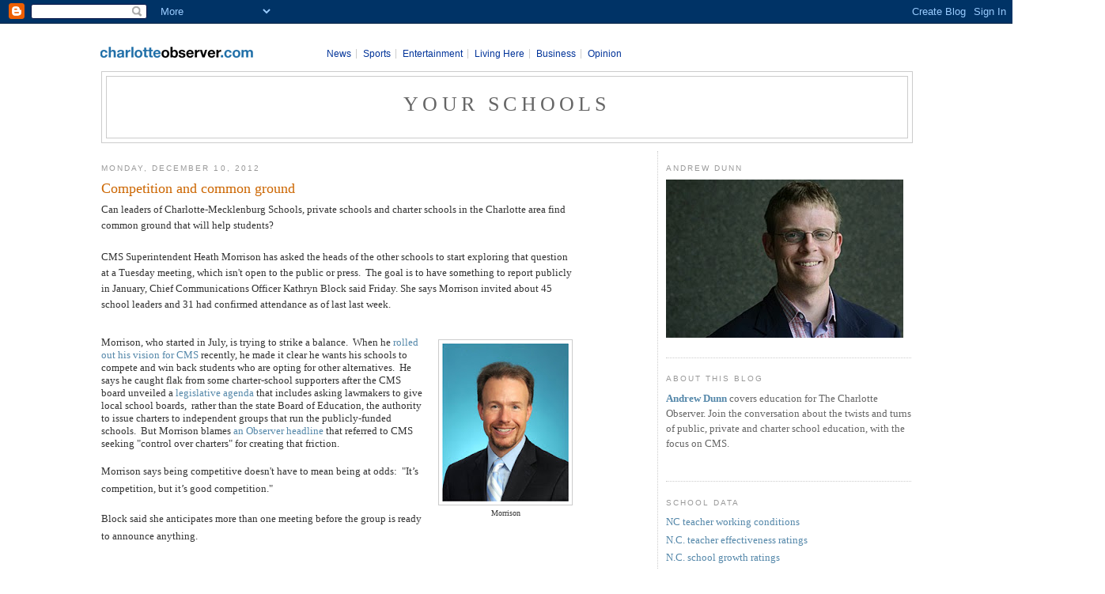

--- FILE ---
content_type: text/html; charset=UTF-8
request_url: https://obsyourschools.blogspot.com/2012/12/competition-and-common-ground.html?showComment=1355138495438
body_size: 29255
content:
<!DOCTYPE html>
<html xmlns='http://www.w3.org/1999/xhtml' xmlns:b='http://www.google.com/2005/gml/b' xmlns:data='http://www.google.com/2005/gml/data' xmlns:expr='http://www.google.com/2005/gml/expr'>
<head>
<link href='https://www.blogger.com/static/v1/widgets/2944754296-widget_css_bundle.css' rel='stylesheet' type='text/css'/>
<meta content='text/html; charset=UTF-8' http-equiv='Content-Type'/>
<meta content='blogger' name='generator'/>
<link href='https://obsyourschools.blogspot.com/favicon.ico' rel='icon' type='image/x-icon'/>
<link href='http://obsyourschools.blogspot.com/2012/12/competition-and-common-ground.html' rel='canonical'/>
<link rel="alternate" type="application/atom+xml" title="Your Schools - Atom" href="https://obsyourschools.blogspot.com/feeds/posts/default" />
<link rel="alternate" type="application/rss+xml" title="Your Schools - RSS" href="https://obsyourschools.blogspot.com/feeds/posts/default?alt=rss" />
<link rel="service.post" type="application/atom+xml" title="Your Schools - Atom" href="https://www.blogger.com/feeds/4020455191286536580/posts/default" />

<link rel="alternate" type="application/atom+xml" title="Your Schools - Atom" href="https://obsyourschools.blogspot.com/feeds/1261372555676996170/comments/default" />
<!--Can't find substitution for tag [blog.ieCssRetrofitLinks]-->
<link href='https://blogger.googleusercontent.com/img/b/R29vZ2xl/AVvXsEjzvuHahW1G9tWB5pgbxvc_3RzlcuZhSuc-aEtQcz8UYwog-kXtudhFDlEMgPancnmdlvkqIgRs3rk64mT7YXYhg4yJ1DAiOQsbFqRMiRgbHNgOFXsrSlxSag6pK1qiCIAT_CuWDBFkQFY/s200/Morrison.jpg' rel='image_src'/>
<meta content='http://obsyourschools.blogspot.com/2012/12/competition-and-common-ground.html' property='og:url'/>
<meta content='Competition and common ground' property='og:title'/>
<meta content='Can leaders of Charlotte-Mecklenburg Schools, private schools and charter schools in the Charlotte area find common ground that will help st...' property='og:description'/>
<meta content='https://blogger.googleusercontent.com/img/b/R29vZ2xl/AVvXsEjzvuHahW1G9tWB5pgbxvc_3RzlcuZhSuc-aEtQcz8UYwog-kXtudhFDlEMgPancnmdlvkqIgRs3rk64mT7YXYhg4yJ1DAiOQsbFqRMiRgbHNgOFXsrSlxSag6pK1qiCIAT_CuWDBFkQFY/w1200-h630-p-k-no-nu/Morrison.jpg' property='og:image'/>
<title>Your Schools: Competition and common ground</title>
<style id='page-skin-1' type='text/css'><!--
/*
-----------------------------------------------
Blogger Template Style
Name:     Minima
Designer: Douglas Bowman
URL:      www.stopdesign.com
Date:     26 Feb 2004
Updated by: Blogger Team
----------------------------------------------- */
/* Variable definitions
====================
<Variable name="bgcolor" description="Page Background Color"
type="color" default="#fff">
<Variable name="textcolor" description="Text Color"
type="color" default="#333">
<Variable name="linkcolor" description="Link Color"
type="color" default="#58a">
<Variable name="pagetitlecolor" description="Blog Title Color"
type="color" default="#666">
<Variable name="descriptioncolor" description="Blog Description Color"
type="color" default="#999">
<Variable name="titlecolor" description="Post Title Color"
type="color" default="#c60">
<Variable name="bordercolor" description="Border Color"
type="color" default="#ccc">
<Variable name="sidebarcolor" description="Sidebar Title Color"
type="color" default="#999">
<Variable name="sidebartextcolor" description="Sidebar Text Color"
type="color" default="#666">
<Variable name="visitedlinkcolor" description="Visited Link Color"
type="color" default="#999">
<Variable name="bodyfont" description="Text Font"
type="font" default="normal normal 100% Georgia, Serif">
<Variable name="headerfont" description="Sidebar Title Font"
type="font"
default="normal normal 78% 'Trebuchet MS',Trebuchet,Arial,Verdana,Sans-serif">
<Variable name="pagetitlefont" description="Blog Title Font"
type="font"
default="normal normal 200% Georgia, Serif">
<Variable name="descriptionfont" description="Blog Description Font"
type="font"
default="normal normal 78% 'Trebuchet MS', Trebuchet, Arial, Verdana, Sans-serif">
<Variable name="postfooterfont" description="Post Footer Font"
type="font"
default="normal normal 78% 'Trebuchet MS', Trebuchet, Arial, Verdana, Sans-serif">
*/
/* Use this with templates/template-twocol.html */
body {
background:#ffffff;
margin:0;
color:#333333;
font:x-small Georgia Serif;
font-size/* */:/**/small;
font-size: /**/small;
text-align: center;
}
a:link {
color:#5588aa;
text-decoration:none;
}
a:visited {
color:#999999;
text-decoration:none;
}
a:hover {
color:#cc6600;
text-decoration:underline;
}
a img {
border-width:0;
}
/* Header
-----------------------------------------------
*/
#header-wrapper {
width:728px;
margin:0 auto 10px;
border:1px solid #cccccc;
}
#header-inner {
background-position: center;
margin-left: auto;
margin-right: auto;
}
#header {
margin: 5px;
border: 1px solid #cccccc;
text-align: center;
color:#666666;
}
#header h1 {
margin:5px 5px 0;
padding:15px 20px .25em;
line-height:1.2em;
text-transform:uppercase;
letter-spacing:.2em;
font: normal normal 200% Georgia, Serif;
}
#header a {
color:#666666;
text-decoration:none;
}
#header a:hover {
color:#666666;
}
#header .description {
margin:0 5px 5px;
padding:0 20px 15px;
max-width:700px;
text-transform:uppercase;
letter-spacing:.2em;
line-height: 1.4em;
font: normal normal 78% 'Trebuchet MS', Trebuchet, Arial, Verdana, Sans-serif;
color: #999999;
}
#header img {
margin-left: auto;
margin-right: auto;
}
/* Outer-Wrapper
----------------------------------------------- */
#outer-wrapper {
width: 728px;
margin:0 auto;
padding:10px;
text-align:left;
font: normal normal 100% Georgia, Serif;
}
#main-wrapper {
width: 410px;
float: left;
word-wrap: break-word; /* fix for long text breaking sidebar float in IE */
overflow: hidden;     /* fix for long non-text content breaking IE sidebar float */
}
#sidebar-wrapper {
width: 220px;
float: right;
word-wrap: break-word; /* fix for long text breaking sidebar float in IE */
overflow: hidden;      /* fix for long non-text content breaking IE sidebar float */
}
/* Headings
----------------------------------------------- */
h2 {
margin:1.5em 0 .75em;
font:normal normal 78% 'Trebuchet MS',Trebuchet,Arial,Verdana,Sans-serif;
line-height: 1.4em;
text-transform:uppercase;
letter-spacing:.2em;
color:#999999;
}
/* Posts
-----------------------------------------------
*/
h2.date-header {
margin:1.5em 0 .5em;
}
.post {
margin:.5em 0 1.5em;
border-bottom:1px dotted #cccccc;
padding-bottom:1.5em;
}
.post h3 {
margin:.25em 0 0;
padding:0 0 4px;
font-size:140%;
font-weight:normal;
line-height:1.4em;
color:#cc6600;
}
.post h3 a, .post h3 a:visited, .post h3 strong {
display:block;
text-decoration:none;
color:#cc6600;
font-weight:normal;
}
.post h3 strong, .post h3 a:hover {
color:#333333;
}
.post p {
margin:0 0 .75em;
line-height:1.6em;
}
.post-footer {
margin: .75em 0;
color:#999999;
text-transform:uppercase;
letter-spacing:.1em;
font: normal normal 78% 'Trebuchet MS', Trebuchet, Arial, Verdana, Sans-serif;
line-height: 1.4em;
}
.comment-link {
margin-left:.6em;
}
.post img {
padding:4px;
border:1px solid #cccccc;
}
.post blockquote {
margin:1em 20px;
}
.post blockquote p {
margin:.75em 0;
}
/* Comments
----------------------------------------------- */
#comments h4 {
margin:1em 0;
font-weight: bold;
line-height: 1.4em;
text-transform:uppercase;
letter-spacing:.2em;
color: #999999;
}
#comments-block {
margin:1em 0 1.5em;
line-height:1.6em;
}
#comments-block .comment-author {
margin:.5em 0;
}
#comments-block .comment-body {
margin:.25em 0 0;
}
#comments-block .comment-footer {
margin:-.25em 0 2em;
line-height: 1.4em;
text-transform:uppercase;
letter-spacing:.1em;
}
#comments-block .comment-body p {
margin:0 0 .75em;
}
.deleted-comment {
font-style:italic;
color:gray;
}
#blog-pager-newer-link {
float: left;
}
#blog-pager-older-link {
float: right;
}
#blog-pager {
text-align: center;
}
.feed-links {
clear: both;
line-height: 2.5em;
}
/* Sidebar Content
----------------------------------------------- */
.sidebar {
color: #666666;
line-height: 1.5em;
}
.sidebar ul {
list-style:none;
margin:0 0 0;
padding:0 0 0;
}
.sidebar li {
margin:0;
padding:0 0 .25em 15px;
text-indent:-15px;
line-height:1.5em;
}
.sidebar .widget, .main .widget {
border-bottom:1px dotted #cccccc;
margin:0 0 1.5em;
padding:0 0 1.5em;
}
.main .Blog {
border-bottom-width: 0;
}
/* Profile
----------------------------------------------- */
.profile-img {
float: left;
margin: 0 5px 5px 0;
padding: 4px;
border: 1px solid #cccccc;
}
.profile-data {
margin:0;
text-transform:uppercase;
letter-spacing:.1em;
font: normal normal 78% 'Trebuchet MS', Trebuchet, Arial, Verdana, Sans-serif;
color: #999999;
font-weight: bold;
line-height: 1.6em;
}
.profile-datablock {
margin:.5em 0 .5em;
}
.profile-textblock {
margin: 0.5em 0;
line-height: 1.6em;
}
.profile-link {
font: normal normal 78% 'Trebuchet MS', Trebuchet, Arial, Verdana, Sans-serif;
text-transform: uppercase;
letter-spacing: .1em;
}
/* Footer
----------------------------------------------- */
#footer {
width:660px;
clear:both;
margin:0 auto;
padding-top:15px;
line-height: 1.6em;
text-transform:uppercase;
letter-spacing:.1em;
text-align: center;
}
/** Page structure tweaks for layout editor wireframe */
body#layout #header {
margin-left: 0px;
margin-right: 0px;
}
/* MASTHEAD redesign
----------------------------------------------- */
#header_blog {
margin-bottom: 25px;
position: relative;
width:660px;
margin:0 auto 10px;
}
#header_blog #logo {
position: absolute;
top: 5px;
left: -5px;
z-index:100;
}
#nav_co {
position: relative;
font-weight: bold;
font-size: 11px;
text-align: left;
top: 10px;
left: 245px;
}
#nav_co a {
color: #136AA8;
text-decoration: none;
}
#nav_co a:hover {
text-decoration: underline;
}
#nav_co a:visited {
color: #136AA8;
}
#nav_co a:active {
color: #136AA8;
}
#nav_co ul {
list-style: none;
}
#nav_co li {
display: inline;
border-right: 1px solid #ccc;
padding: 0 .5em 0 0;
margin: 0 .5em 0 0;
}
#nav_co li.last {
display: inline;
border-right: none;
padding: 0 .5em 0 0;
margin: 0 .5em 0 0;
}
#nav_co li a{
font: normal 12px Arial,Helvetica,sans-serif;
}
/* MASTHEAD added by mike reader
----------------------------------------------- */
#masthead {
background: white;
width: 100%;
font-size: 9px;
margin: 0;
font-family:arial,helvetica,sans-serif;
}
#masthead img {
border: none;
}
#masthead a, a:visited, a:active {
color: #039;
text-decoration: none;
}
#masthead a:hover {
text-decoration: underline;
}
#masthead #mast_subscribe {
float: left;
text-align: center;
font-size: 10px;
}
#masthead #mast_content {
float: right;
margin-bottom: 5px;
}
#masthead #mast_logo {
float: left;
}
#masthead #mast_leaderboard {
padding: 2px 0 2px;
text-align:center;
clear:both;
background:#ccc;
}
#masthead #mast_leaderboard div {
margin: 0 auto;
}
#masthead #mast_breadcrumb {
border:1px solid #ccc;
background-color:#f2f2f2;
padding:3px 5px;
font-size:11px;
text-align:left;
clear: both;
}
#masthead #navigation {
border: 1px solid #ccc;
background-color: #f2f2f2;
font-size:11px;
font-weight: bold;
text-align:left;
clear: both;
}
#masthead #navigation ul {
display: inline;
padding: 0;
}
#masthead #navigation li {
display: inline;
padding: 0 5px;
border-right: 1px solid black;
}
#masthead #navigation li.last {
display: inline;
padding: 0 5px;
border-right: 0px solid black;
}
#outer-wrapper {
width: 1024px !important;
}
#masthead {
text-align: center;
}
#header-wrapper {
width: 100% !important;
}
#main-wrapper {
width: 600px !important;
}
#sidebar-wrapper {
border-left: 1px dotted #CCCCCC !important;
padding-left: 10px !important;
width: 310px !important;
}
#Image2 .widget-content {
text-align: center !important;
}
#header .description {
max-width: none !important;
}
#header_blog {
margin-bottom: 25px !important;
position: relative !important;
width: 100% !important;
}
--></style>
<!-- Start: GPT Async -->
<script type='text/javascript'>
	var gptadslots=[];
	var googletag = googletag || {};
	googletag.cmd = googletag.cmd || [];
	(function(){ var gads = document.createElement('script');
		gads.async = true; gads.type = 'text/javascript';
		var useSSL = 'https:' == document.location.protocol;
		gads.src = (useSSL ? 'https:' : 'http:') + '//www.googletagservices.com/tag/js/gpt.js';
		var node = document.getElementsByTagName('script')[0];
		node.parentNode.insertBefore(gads, node);
	})();
</script>
<script type='text/javascript'>
	googletag.cmd.push(function() {

		//Adslot 1 declaration
		gptadslots[1]= googletag.defineSlot('/7675/CLT.vendor-blogs:blogger_charlotteobserver/News/Opinion/Blogs', [[728,90]],'div-gpt-ad-877886020366483105-1').setTargeting('atf',['Y']).setTargeting('pos',['1']).addService(googletag.pubads());

		googletag.pubads().enableSingleRequest();
		googletag.pubads().setTargeting('pl',['blog']).setTargeting('sect',['YourSchools']);
		googletag.pubads().enableAsyncRendering();
		googletag.enableServices();
	});
</script>
<!-- End: GPT -->
<link href='https://www.blogger.com/dyn-css/authorization.css?targetBlogID=4020455191286536580&amp;zx=5d00006f-0efb-429e-afcf-583195b6bfce' media='none' onload='if(media!=&#39;all&#39;)media=&#39;all&#39;' rel='stylesheet'/><noscript><link href='https://www.blogger.com/dyn-css/authorization.css?targetBlogID=4020455191286536580&amp;zx=5d00006f-0efb-429e-afcf-583195b6bfce' rel='stylesheet'/></noscript>
<meta name='google-adsense-platform-account' content='ca-host-pub-1556223355139109'/>
<meta name='google-adsense-platform-domain' content='blogspot.com'/>

</head>
<body>
<div class='navbar section' id='navbar'><div class='widget Navbar' data-version='1' id='Navbar1'><script type="text/javascript">
    function setAttributeOnload(object, attribute, val) {
      if(window.addEventListener) {
        window.addEventListener('load',
          function(){ object[attribute] = val; }, false);
      } else {
        window.attachEvent('onload', function(){ object[attribute] = val; });
      }
    }
  </script>
<div id="navbar-iframe-container"></div>
<script type="text/javascript" src="https://apis.google.com/js/platform.js"></script>
<script type="text/javascript">
      gapi.load("gapi.iframes:gapi.iframes.style.bubble", function() {
        if (gapi.iframes && gapi.iframes.getContext) {
          gapi.iframes.getContext().openChild({
              url: 'https://www.blogger.com/navbar/4020455191286536580?po\x3d1261372555676996170\x26origin\x3dhttps://obsyourschools.blogspot.com',
              where: document.getElementById("navbar-iframe-container"),
              id: "navbar-iframe"
          });
        }
      });
    </script><script type="text/javascript">
(function() {
var script = document.createElement('script');
script.type = 'text/javascript';
script.src = '//pagead2.googlesyndication.com/pagead/js/google_top_exp.js';
var head = document.getElementsByTagName('head')[0];
if (head) {
head.appendChild(script);
}})();
</script>
</div></div>
<div id='outer-wrapper'><div id='wrap2'>
<!-- skip links for text browsers -->
<span id='skiplinks' style='display:none;'>
<a href='#main'>skip to main </a> |
      <a href='#sidebar'>skip to sidebar</a>
</span>
<div id='masthead'>
<!-- Beginning Async AdSlot 1 for Ad unit CLT.vendor-blog_charlotteobserver > News > Opinion > Blogs ### size: [[728,90]] -->
<!-- Adslot's refresh function: googletag.pubads().refresh([gptadslots[1]]) -->
<div id='div-gpt-ad-877886020366483105-1'>
<script type='text/javascript'>
		googletag.cmd.push(function() { googletag.display('div-gpt-ad-877886020366483105-1'); });
	</script>
</div>
<!-- End AdSlot 1 -->
<!-- Leaderboard -->
<div id='#mast_leaderboard'>
<script type='text/javascript'>
    if(miyahoo.ads[mi_live_or_preview].yahoo.enabled)
    {yld_mgr.place_ad_here("slot_0");} 
  </script>
</div>
<!-- End Leaderboard -->
<div id='header_blog'>
<div id='logo'>
<a href='http://www.charlotteobserver.com' target='_top'>
<img border="0" src="https://lh3.googleusercontent.com/blogger_img_proxy/AEn0k_uc2z_aBDSoDEr-rdygiPdSqXncLGSB4jHtfCy_saFggMN6iuOMaLScVLJHRrAafgxTD_R9ReYfnCFsOMmunMhB3v5teQaY7T7YV7gT7j94zPNdjUOC9NA4jT4UnhiPamBlvk0lmjtztMkP9DKHysOxjnXt4SP8Vfb3=s0-d"></a>
</div>
<div id='nav_co'>
<ul>
<li><a href='http://www.charlotteobserver.com' target='_top'>News</a></li>
<li><a href='http://www.charlotteobserver.com/sports' target='_top'>Sports</a></li>
<li><a href='http://www.charlotteobserver.com/entertainment' target='_top'>Entertainment</a></li>
<li><a href='http://www.charlotteobserver.com/living' target='_top'>Living Here</a></li>
<li><a href='http://www.charlotteobserver.com/business' target='_top'>Business</a></li>
<li class='last'><a href='http://www.charlotteobserver.com/opinion' target='_top'>Opinion</a></li>
</ul>
</div>
</div><!-- /header -->
<!-- &lt;SCRIPT LANGUAGE=&quot;JavaScript&quot;&gt; var _krdDartOrd = new Date().getTime() * Math.random(2341032); var _krdDartInc = 0; _krdDartInc++; document.write(&#39;&lt;SCRIPT LANGUAGE=&quot;JavaScript1.1&quot; SRC=&quot;http://ad.doubleclick.net/adj/charlotte.sports/blogspot;c2=blog;c3=blogspot;c4=blogspot_homepage;dcopt=ist;group=banner;pos=top;tile=&#39;+_krdDartInc+&#39;;ord=&#39; + _krdDartOrd + &#39;?&quot; &gt;&lt;\/SCRIPT&gt;&#39;); &lt;/SCRIPT&gt; -->
</div>
<div id='header-wrapper'>
<div class='header section' id='header'><div class='widget Header' data-version='1' id='Header1'>
<div id='header-inner'>
<div class='titlewrapper'>
<h1 class='title'>
<a href='https://obsyourschools.blogspot.com/'>
Your Schools
</a>
</h1>
</div>
<div class='descriptionwrapper'>
<p class='description'><span>
</span></p>
</div>
</div>
</div></div>
</div>
<div id='content-wrapper'>
<div id='crosscol-wrapper' style='text-align:center'>
<div class='crosscol no-items section' id='crosscol'></div>
</div>
<div id='main-wrapper'>
<div class='main section' id='main'><div class='widget Blog' data-version='1' id='Blog1'>
<div class='blog-posts hfeed'>
<!--Can't find substitution for tag [defaultAdStart]-->
<h2 class='date-header'>Monday, December 10, 2012</h2>
<div class='post hentry uncustomized-post-template'>
<a name='1261372555676996170'></a>
<h3 class='post-title entry-title'>
<a href='https://obsyourschools.blogspot.com/2012/12/competition-and-common-ground.html'>Competition and common ground</a>
</h3>
<div class='post-header-line-1'></div>
<div class='post-body entry-content'>
<p>Can leaders of Charlotte-Mecklenburg Schools, private schools and charter schools in the Charlotte area find common ground that will help students?<br />
<br />
CMS Superintendent Heath Morrison has asked the heads of the other schools to start exploring that question at a Tuesday meeting, which isn't open to the public or press. &nbsp;The goal is to have something to report publicly in January, Chief Communications Officer Kathryn Block said Friday. She says Morrison invited about 45 school leaders and 31 had confirmed attendance as of last last week.<br />
<br />
<table cellpadding="0" cellspacing="0" class="tr-caption-container" style="float: right; margin-left: 1em; text-align: right;"><tbody>
<tr><td style="text-align: center;"><a href="https://blogger.googleusercontent.com/img/b/R29vZ2xl/AVvXsEjzvuHahW1G9tWB5pgbxvc_3RzlcuZhSuc-aEtQcz8UYwog-kXtudhFDlEMgPancnmdlvkqIgRs3rk64mT7YXYhg4yJ1DAiOQsbFqRMiRgbHNgOFXsrSlxSag6pK1qiCIAT_CuWDBFkQFY/s1600/Morrison.jpg" imageanchor="1" style="clear: right; margin-bottom: 1em; margin-left: auto; margin-right: auto;"><img border="0" height="200" src="https://blogger.googleusercontent.com/img/b/R29vZ2xl/AVvXsEjzvuHahW1G9tWB5pgbxvc_3RzlcuZhSuc-aEtQcz8UYwog-kXtudhFDlEMgPancnmdlvkqIgRs3rk64mT7YXYhg4yJ1DAiOQsbFqRMiRgbHNgOFXsrSlxSag6pK1qiCIAT_CuWDBFkQFY/s200/Morrison.jpg" width="160" /></a></td></tr>
<tr><td class="tr-caption" style="text-align: center;">Morrison</td></tr>
</tbody></table>
Morrison, who started in July, is trying to strike a balance. &nbsp;When he <a href="http://www.charlotteobserver.com/2012/11/27/3689927/morrisons-vision-for-cms-personal.html#storylink=misearch">rolled out his vision for CMS</a> recently, he made it clear he wants his schools to compete and win back students who are opting for other alternatives. &nbsp;He says he caught flak from some charter-school supporters after the CMS board unveiled a <a href="http://www.cms.k12.nc.us/boe/Documents/2013%20Legislative%20Agenda.pdf">legislative agenda</a> that includes asking lawmakers to give local school boards, &nbsp;rather than the state Board of Education, the authority to issue charters to independent groups that run the publicly-funded schools. &nbsp;But Morrison blames <a href="http://www.charlotteobserver.com/2012/11/01/3635414/cms-wish-list-higher-teacher-pay.html#storylink=misearch">an Observer headline</a> that referred to CMS seeking "control over charters" for creating that friction.<br />
<br />
Morrison says being competitive doesn't have to mean being at odds: &nbsp;"<span style="background-color: white; line-height: 22.5px;"><span style="font-family: inherit;">It&#8217;s competition, but it&#8217;s good competition."</span></span><br />
<span style="background-color: white;"><span style="font-family: inherit;"><br /></span></span><span class="Apple-style-span" style="line-height: 22px;">Block said she anticipates more than one meeting before the group is ready to announce anything.</span><br />
<div style="background-color: white; font-family: sans-serif; font-size: 10pt; height: 1px; margin-top: 0px; overflow: hidden; width: 1px;">
<br style="margin-top: 0px;" />
Read more here: http://www.charlotteobserver.com/2012/11/27/3689927/morrisons-vision-for-cms-personal.html#storylink=misearch#storylink=cpy</div>
<br />
<br /></p>
<div style='clear: both;'></div>
</div>
<div class='post-footer'>
<div class='post-footer-line post-footer-line-1'>
<span class='post-author vcard'>
Posted by
<span class='fn'>Ann Doss Helms</span>
</span>
<span class='post-timestamp'>
at
<a class='timestamp-link' href='https://obsyourschools.blogspot.com/2012/12/competition-and-common-ground.html' rel='bookmark' title='permanent link'><abbr class='published' title='2012-12-10T06:00:00-05:00'>6:00&#8239;AM</abbr></a>
</span>
<span class='post-comment-link'>
</span>
<span class='post-backlinks post-comment-link'>
</span>
<span class='post-icons'>
<span class='item-control blog-admin pid-308851063'>
<a href='https://www.blogger.com/post-edit.g?blogID=4020455191286536580&postID=1261372555676996170&from=pencil' title='Edit Post'>
<img alt="" class="icon-action" height="18" src="//www.blogger.com/img/icon18_edit_allbkg.gif" width="18">
</a>
</span>
</span>
</div>
<div class='post-footer-line post-footer-line-2'>
<span class='post-labels'>
</span>
</div>
<div class='post-footer-line post-footer-line-3'></div>
</div>
</div>
<script type='text/javascript'>
var miblogs_name, miblogs_headline, miblogs_author, miblogs_role, miblogs_pubdate, miblogs_moddate, miblogs_pagetype, miblogs_taxonomy;
            if (!miblogs_name) miblogs_name = "Your Schools";
            if (!miblogs_headline) miblogs_headline = "Competition and common ground";
            if (!miblogs_author) miblogs_author = "Ann Doss Helms";
            if (!miblogs_pubdate) miblogs_pubdate = "Monday, December 10, 2012";
            if (!miblogs_moddate) miblogs_moddate = "";
            if (!miblogs_pagetype) miblogs_pagetype = "item";
            if (!miblogs_role) miblogs_role = "Staff";
            if (!miblogs_taxonomy) miblogs_taxonomy = "News|Opinion|Blogs||";
</script>
<div class='comments' id='comments'>
<a name='comments'></a>
<h4>
57
comments:
        
</h4>
<dl id='comments-block'>
<dt class='comment-author blogger-comment-icon' id='c2355313483626957855'>
<a name='c2355313483626957855'></a>
<a href='https://www.blogger.com/profile/11912713608436471464' rel='nofollow'>Rev. Mike</a>
said...
</dt>
<dd class='comment-body'>
<p>This remains an area where CMS appears to be particularly tone deaf. The entire reason why many people in this area choose charters is because they&#39;re tired of talking to CMS.</p>
</dd>
<dd class='comment-footer'>
<span class='comment-timestamp'>
<a href='https://obsyourschools.blogspot.com/2012/12/competition-and-common-ground.html?showComment=1355138495438#c2355313483626957855' title='comment permalink'>
December 10, 2012 at 6:21&#8239;AM
</a>
<span class='item-control blog-admin pid-398782510'>
<a href='https://www.blogger.com/comment/delete/4020455191286536580/2355313483626957855' title='Delete Comment'>
<img src="//www.blogger.com/img/icon_delete13.gif">
</a>
</span>
</span>
</dd>
<dt class='comment-author anon-comment-icon' id='c6291809099918737745'>
<a name='c6291809099918737745'></a>
Anonymous
said...
</dt>
<dd class='comment-body'>
<p>We put our children, all four of them in Private Schools to get away from the mediocrity that is CMS.</p>
</dd>
<dd class='comment-footer'>
<span class='comment-timestamp'>
<a href='https://obsyourschools.blogspot.com/2012/12/competition-and-common-ground.html?showComment=1355139602279#c6291809099918737745' title='comment permalink'>
December 10, 2012 at 6:40&#8239;AM
</a>
<span class='item-control blog-admin pid-667995740'>
<a href='https://www.blogger.com/comment/delete/4020455191286536580/6291809099918737745' title='Delete Comment'>
<img src="//www.blogger.com/img/icon_delete13.gif">
</a>
</span>
</span>
</dd>
<dt class='comment-author anon-comment-icon' id='c6418879985603157245'>
<a name='c6418879985603157245'></a>
Anonymous
said...
</dt>
<dd class='comment-body'>
<p>6:40, I put my two elelmentary-aged children in private school as well, and I teach in CMS.<br /><br />Regardless, I think all citizens should see the value in improving our public schools since that benefits everyone in the community (through rising property values, higher employment levels, less crime, etc). <br /><br />I am in favor of anything that will help improve CMS. If this dialogue might do that, why not try? <br /><br />I hope that one day, there is no need for me to put my kids in private school and that I can send them to a quality public high school.</p>
</dd>
<dd class='comment-footer'>
<span class='comment-timestamp'>
<a href='https://obsyourschools.blogspot.com/2012/12/competition-and-common-ground.html?showComment=1355141480610#c6418879985603157245' title='comment permalink'>
December 10, 2012 at 7:11&#8239;AM
</a>
<span class='item-control blog-admin pid-667995740'>
<a href='https://www.blogger.com/comment/delete/4020455191286536580/6418879985603157245' title='Delete Comment'>
<img src="//www.blogger.com/img/icon_delete13.gif">
</a>
</span>
</span>
</dd>
<dt class='comment-author anon-comment-icon' id='c3930112259984538099'>
<a name='c3930112259984538099'></a>
Anonymous
said...
</dt>
<dd class='comment-body'>
<p>I am sure that with all the smart people running CMS ...Highly educated people with every degree known .....<br />NOW,<br />Just look at CMS as it is today with the smart people running it.. <br />They will do anything to avoid reality.. but keep them checks a rolling.</p>
</dd>
<dd class='comment-footer'>
<span class='comment-timestamp'>
<a href='https://obsyourschools.blogspot.com/2012/12/competition-and-common-ground.html?showComment=1355143054003#c3930112259984538099' title='comment permalink'>
December 10, 2012 at 7:37&#8239;AM
</a>
<span class='item-control blog-admin pid-667995740'>
<a href='https://www.blogger.com/comment/delete/4020455191286536580/3930112259984538099' title='Delete Comment'>
<img src="//www.blogger.com/img/icon_delete13.gif">
</a>
</span>
</span>
</dd>
<dt class='comment-author anon-comment-icon' id='c1006641242953287841'>
<a name='c1006641242953287841'></a>
Anonymous
said...
</dt>
<dd class='comment-body'>
<p>Talk talk talk, Meanwhile CMS circles the drain.<br />Spend spend spend,<br />Meanwhile CMS circles the drain.<br /><br />OPEN your eyes people and just look at what is in front of you.</p>
</dd>
<dd class='comment-footer'>
<span class='comment-timestamp'>
<a href='https://obsyourschools.blogspot.com/2012/12/competition-and-common-ground.html?showComment=1355144813662#c1006641242953287841' title='comment permalink'>
December 10, 2012 at 8:06&#8239;AM
</a>
<span class='item-control blog-admin pid-667995740'>
<a href='https://www.blogger.com/comment/delete/4020455191286536580/1006641242953287841' title='Delete Comment'>
<img src="//www.blogger.com/img/icon_delete13.gif">
</a>
</span>
</span>
</dd>
<dt class='comment-author anon-comment-icon' id='c8428565270862081999'>
<a name='c8428565270862081999'></a>
Anonymous
said...
</dt>
<dd class='comment-body'>
<p>Sorry fellow commenters, I am not buying it.  Mediocrity is alive and well in these so called private schools, and I have overheard conversations by teachers and others whose real reason for putting their kids in charter schools is to keep them away from what we used to call the rif raf.  It&#39;s alot like home schooling...you may keep them segregated for now, but someday they will have to go into the real world and deal with all kinds of people and make choices.  Surely it would be better to start learning now with kid choices so they are ready for adult choices.</p>
</dd>
<dd class='comment-footer'>
<span class='comment-timestamp'>
<a href='https://obsyourschools.blogspot.com/2012/12/competition-and-common-ground.html?showComment=1355144967476#c8428565270862081999' title='comment permalink'>
December 10, 2012 at 8:09&#8239;AM
</a>
<span class='item-control blog-admin pid-667995740'>
<a href='https://www.blogger.com/comment/delete/4020455191286536580/8428565270862081999' title='Delete Comment'>
<img src="//www.blogger.com/img/icon_delete13.gif">
</a>
</span>
</span>
</dd>
<dt class='comment-author blogger-comment-icon' id='c749778505446496295'>
<a name='c749778505446496295'></a>
<a href='https://www.blogger.com/profile/16966764080565903720' rel='nofollow'>Wiley Coyote</a>
said...
</dt>
<dd class='comment-body'>
<p><i>&quot;The best thing you can do for your children&#39;s education is to take them out of public school and put them in private school&quot;</i> -  ...a former RCSD 1 superintendent&#39;s comment to my father.<br /><br />Heath, you do realize these charter and private schools want nothing to do with CMS, anymore than the parents who work in Mecklenburg County and live in Union County, Ft. Mill and other areas outside Mecklenburg County.<br /><br />I had to chuckle at <i>Block said she anticipates more than one meeting before the group is ready to announce anything</i><br /><br />This sounds like a Seinfeld show, a show about nothing.</p>
</dd>
<dd class='comment-footer'>
<span class='comment-timestamp'>
<a href='https://obsyourschools.blogspot.com/2012/12/competition-and-common-ground.html?showComment=1355145256837#c749778505446496295' title='comment permalink'>
December 10, 2012 at 8:14&#8239;AM
</a>
<span class='item-control blog-admin pid-1560215577'>
<a href='https://www.blogger.com/comment/delete/4020455191286536580/749778505446496295' title='Delete Comment'>
<img src="//www.blogger.com/img/icon_delete13.gif">
</a>
</span>
</span>
</dd>
<dt class='comment-author blogger-comment-icon' id='c5378136699336891929'>
<a name='c5378136699336891929'></a>
<a href='https://www.blogger.com/profile/06886687970259841873' rel='nofollow'>Shamash</a>
said...
</dt>
<dd class='comment-body'>
<p>As far as the riff-raff is concerned, you don&#39;t have to live among them to know they exist and how to avoid making their bad choices later in life.<br /><br />You can learn from others mistakes without having to live their lives.<br /><br />As Robert Frost once said:<br /><br />&quot;There are two types of realists: the one who offers a good deal of dirt with his potato to show that it is a real one, and the one who is satisfied with the potato brushed clean. I&#39;m inclined to be the second kind.&quot;<br /><br />If you prefer to see the dirt on your potatoes, then that&#39;s your choice.  <br /><br />But there are other choices.<br /><br />People go into the &quot;real world&quot; all the time and still manage to avoid the riff-raff.<br /><br />I&#39;ve been fairly successful at it for decades.</p>
</dd>
<dd class='comment-footer'>
<span class='comment-timestamp'>
<a href='https://obsyourschools.blogspot.com/2012/12/competition-and-common-ground.html?showComment=1355146681930#c5378136699336891929' title='comment permalink'>
December 10, 2012 at 8:38&#8239;AM
</a>
<span class='item-control blog-admin pid-2047082194'>
<a href='https://www.blogger.com/comment/delete/4020455191286536580/5378136699336891929' title='Delete Comment'>
<img src="//www.blogger.com/img/icon_delete13.gif">
</a>
</span>
</span>
</dd>
<dt class='comment-author anon-comment-icon' id='c1326667891978949581'>
<a name='c1326667891978949581'></a>
Anonymous
said...
</dt>
<dd class='comment-body'>
<p>Hi 8:09, I don&#39;t want my kids to make adult choices right now because they are kids.  I took them out of CMS because they were dealing with constant &quot;rif raf&quot;, disruptions in class, unmotivated students, tired teachers and many other reasons.  We all couldn&#39;t be happier with our move to private school.</p>
</dd>
<dd class='comment-footer'>
<span class='comment-timestamp'>
<a href='https://obsyourschools.blogspot.com/2012/12/competition-and-common-ground.html?showComment=1355149315516#c1326667891978949581' title='comment permalink'>
December 10, 2012 at 9:21&#8239;AM
</a>
<span class='item-control blog-admin pid-667995740'>
<a href='https://www.blogger.com/comment/delete/4020455191286536580/1326667891978949581' title='Delete Comment'>
<img src="//www.blogger.com/img/icon_delete13.gif">
</a>
</span>
</span>
</dd>
<dt class='comment-author anon-comment-icon' id='c1490837904347514019'>
<a name='c1490837904347514019'></a>
Anonymous
said...
</dt>
<dd class='comment-body'>
<p>A private, public, charter, consortium in Charlotte?<br /><br />This would be a first.  6 years in CMS and 6 years in private school, I welcome the idea!<br /><br />The public state university I attended had a fantastic consortium with 4 private colleges:  <br /><br />The 5 College Consortium - UMass, Amherst, Hampshire, Smith, Mount Holyoke.  I took academic classes on all 5 campuses with free shuttle bus service provided.  All grades transferred to my transcript.  I was also able to audition for dance and musical theatre productions on any campus.  Once or twice a year the dance programs at all five colleges would get together and present a joint concert. I also went on a foreign exchange program and ski club trips with students from all 5 colleges. Each college had something to offer the other didn&#39;t.  It was a win-win!<br /><br />Alicia Durand</p>
</dd>
<dd class='comment-footer'>
<span class='comment-timestamp'>
<a href='https://obsyourschools.blogspot.com/2012/12/competition-and-common-ground.html?showComment=1355149786475#c1490837904347514019' title='comment permalink'>
December 10, 2012 at 9:29&#8239;AM
</a>
<span class='item-control blog-admin pid-667995740'>
<a href='https://www.blogger.com/comment/delete/4020455191286536580/1490837904347514019' title='Delete Comment'>
<img src="//www.blogger.com/img/icon_delete13.gif">
</a>
</span>
</span>
</dd>
<dt class='comment-author anon-comment-icon' id='c2069092109568451600'>
<a name='c2069092109568451600'></a>
Anonymous
said...
</dt>
<dd class='comment-body'>
<p>What amazes me is the number of CMS teachers and staff members who&#39;s children are in non-CMS schools.  Why is this happening???  Do they know something the rest of us don&#39;t?  My kids go to one of the  South Charlotte middle schools, yet some of our local area teachers and staff members have their children either attending other CMS schools, or have them outside of the CMS system altogether....</p>
</dd>
<dd class='comment-footer'>
<span class='comment-timestamp'>
<a href='https://obsyourschools.blogspot.com/2012/12/competition-and-common-ground.html?showComment=1355149813183#c2069092109568451600' title='comment permalink'>
December 10, 2012 at 9:30&#8239;AM
</a>
<span class='item-control blog-admin pid-667995740'>
<a href='https://www.blogger.com/comment/delete/4020455191286536580/2069092109568451600' title='Delete Comment'>
<img src="//www.blogger.com/img/icon_delete13.gif">
</a>
</span>
</span>
</dd>
<dt class='comment-author anon-comment-icon' id='c8236563348448240367'>
<a name='c8236563348448240367'></a>
Anonymous
said...
</dt>
<dd class='comment-body'>
<p>I put my 2 kids in private school too.  They are much happier with the 45 minute classes with study hall in the middle of day (no more 90 min blocks A/B day!!), small class sizes, lots of attention from teachers, competitive and inclusive and positive sports program.  Oh, and they get an extra hour of sleep every morning and are doing much better academically.   </p>
</dd>
<dd class='comment-footer'>
<span class='comment-timestamp'>
<a href='https://obsyourschools.blogspot.com/2012/12/competition-and-common-ground.html?showComment=1355150433641#c8236563348448240367' title='comment permalink'>
December 10, 2012 at 9:40&#8239;AM
</a>
<span class='item-control blog-admin pid-667995740'>
<a href='https://www.blogger.com/comment/delete/4020455191286536580/8236563348448240367' title='Delete Comment'>
<img src="//www.blogger.com/img/icon_delete13.gif">
</a>
</span>
</span>
</dd>
<dt class='comment-author anon-comment-icon' id='c4339579676645560441'>
<a name='c4339579676645560441'></a>
Anonymous
said...
</dt>
<dd class='comment-body'>
<p>No thanks CMS, been there done that.  The behavior that is tolerated at the middle and high school level was unacceptable and we knew nothing would change so we left.  The bullying, cliques and social pressure was too much for my daughter and her school work suffered greatly. Thankfully she is happy now and doing well in her classes.  </p>
</dd>
<dd class='comment-footer'>
<span class='comment-timestamp'>
<a href='https://obsyourschools.blogspot.com/2012/12/competition-and-common-ground.html?showComment=1355150950560#c4339579676645560441' title='comment permalink'>
December 10, 2012 at 9:49&#8239;AM
</a>
<span class='item-control blog-admin pid-667995740'>
<a href='https://www.blogger.com/comment/delete/4020455191286536580/4339579676645560441' title='Delete Comment'>
<img src="//www.blogger.com/img/icon_delete13.gif">
</a>
</span>
</span>
</dd>
<dt class='comment-author anon-comment-icon' id='c8882120038586055818'>
<a name='c8882120038586055818'></a>
Anonymous
said...
</dt>
<dd class='comment-body'>
<p>My children attended one CMS elementary school with ZERO children with moms who were teachers at the school.<br /><br />I transferred my children to a different CMS elementary school with LOTS and LOTS of kids with moms who were teachers at the school.<br /><br />Guess which school performed better?<br /><br />Also, on the diversity front:  the first school had lots of African-American and Hispanic kids but ZERO Jewish, Indian, and Asian kids.  The second school had plenty of Jewish, Indian and Asian kids.  I know it isn&#39;t politically correct, but I wouldn&#39;t send my kids to a CMS school that completely lacked a Jewish and/or Hindu population of kids.</p>
</dd>
<dd class='comment-footer'>
<span class='comment-timestamp'>
<a href='https://obsyourschools.blogspot.com/2012/12/competition-and-common-ground.html?showComment=1355151186357#c8882120038586055818' title='comment permalink'>
December 10, 2012 at 9:53&#8239;AM
</a>
<span class='item-control blog-admin pid-667995740'>
<a href='https://www.blogger.com/comment/delete/4020455191286536580/8882120038586055818' title='Delete Comment'>
<img src="//www.blogger.com/img/icon_delete13.gif">
</a>
</span>
</span>
</dd>
<dt class='comment-author anon-comment-icon' id='c2508741111861305698'>
<a name='c2508741111861305698'></a>
Bill Stevens
said...
</dt>
<dd class='comment-body'>
<p>Due to issues at one of children&#39;s high school, I elected to move them to a privare high school for their senior year.  I had strongly suggested to them that maybe we should do it for the junior year at that time but they had good reason for not wanting to go.  In the junior year, I had a meeting with their advisor and one fo their teachers.  There I learned they had little concern for students of their color and average academic performance.  Looking back, I guess I should not have been that surprised becuase that was th epoint I was tryign to make to them to move the junior year.  <br /><br />Once they were at the private high school,  they were amazed at the seriousness the students took their study and the calmness and family sense of the school.<br /><br />Needless to say, I took a much more agressive approach with my next child in CMS and they had a much more successful experience.  With that I can say, your child can get an education in CMS not exceeded by many other publci schools in the US.  But you have to agressively manage the teachers and principals and you have to put in volunteer time to show them you are part of team to educate your child.  <br /><br />However, the conditions in CMS may have changed enough now with the ever increasing focus on AA&#39;s that it may not be possible if you are white.</p>
</dd>
<dd class='comment-footer'>
<span class='comment-timestamp'>
<a href='https://obsyourschools.blogspot.com/2012/12/competition-and-common-ground.html?showComment=1355151381799#c2508741111861305698' title='comment permalink'>
December 10, 2012 at 9:56&#8239;AM
</a>
<span class='item-control blog-admin pid-667995740'>
<a href='https://www.blogger.com/comment/delete/4020455191286536580/2508741111861305698' title='Delete Comment'>
<img src="//www.blogger.com/img/icon_delete13.gif">
</a>
</span>
</span>
</dd>
<dt class='comment-author anon-comment-icon' id='c2799268337197321852'>
<a name='c2799268337197321852'></a>
Anonymous
said...
</dt>
<dd class='comment-body'>
<p>Heath, ask all the teachers why they don&#39;t send their own kids to CMS?  or why they moved out of Meck county??</p>
</dd>
<dd class='comment-footer'>
<span class='comment-timestamp'>
<a href='https://obsyourschools.blogspot.com/2012/12/competition-and-common-ground.html?showComment=1355151703357#c2799268337197321852' title='comment permalink'>
December 10, 2012 at 10:01&#8239;AM
</a>
<span class='item-control blog-admin pid-667995740'>
<a href='https://www.blogger.com/comment/delete/4020455191286536580/2799268337197321852' title='Delete Comment'>
<img src="//www.blogger.com/img/icon_delete13.gif">
</a>
</span>
</span>
</dd>
<dt class='comment-author anon-comment-icon' id='c5023642822016307854'>
<a name='c5023642822016307854'></a>
Anonymous
said...
</dt>
<dd class='comment-body'>
<p>Dr. Morrison isn&#39;t off to a very good start with supporters of private and charter schools...blaming the CO, hiring a &quot;racist&quot; to provide training to teachers and further divide, etc., etc.  Good luck to him anyway.  But it is the discipline that will bring kids back from private schools if anything will.  He appears to be ignoring that inconvenient truth.</p>
</dd>
<dd class='comment-footer'>
<span class='comment-timestamp'>
<a href='https://obsyourschools.blogspot.com/2012/12/competition-and-common-ground.html?showComment=1355151833598#c5023642822016307854' title='comment permalink'>
December 10, 2012 at 10:03&#8239;AM
</a>
<span class='item-control blog-admin pid-667995740'>
<a href='https://www.blogger.com/comment/delete/4020455191286536580/5023642822016307854' title='Delete Comment'>
<img src="//www.blogger.com/img/icon_delete13.gif">
</a>
</span>
</span>
</dd>
<dt class='comment-author anon-comment-icon' id='c6903045202671727834'>
<a name='c6903045202671727834'></a>
Anonymous
said...
</dt>
<dd class='comment-body'>
<p>There are apparently two &quot;diversity&quot; tracks in education.<br /><br />One is geared for success and includes Indian, Jewish, and Asian kids.<br /><br />And the other is geared for failure and includes Hispanics and Blacks.<br /><br />I suggest people make their choices early in life and pursue whatever  form of &quot;diversity&quot; they desire for their children&#39;s future.<br /><br /></p>
</dd>
<dd class='comment-footer'>
<span class='comment-timestamp'>
<a href='https://obsyourschools.blogspot.com/2012/12/competition-and-common-ground.html?showComment=1355151994733#c6903045202671727834' title='comment permalink'>
December 10, 2012 at 10:06&#8239;AM
</a>
<span class='item-control blog-admin pid-667995740'>
<a href='https://www.blogger.com/comment/delete/4020455191286536580/6903045202671727834' title='Delete Comment'>
<img src="//www.blogger.com/img/icon_delete13.gif">
</a>
</span>
</span>
</dd>
<dt class='comment-author blogger-comment-icon' id='c3776697638562151217'>
<a name='c3776697638562151217'></a>
<a href='https://www.blogger.com/profile/16966764080565903720' rel='nofollow'>Wiley Coyote</a>
said...
</dt>
<dd class='comment-body'>
<p>Cut to the chase here... it&#39;s not just the riff raff, it&#39;s the riduculous mindset from educrats, special interest groups and politicians that keep public schools in turmoil and driving kids to private schools.<br /><br />When you go to a private school, your parent(s) have forked over thousands for you do do one thing - go to school and get an education or you&#39;re kicked out. There is no mindset that the government is paying for your every need and you can just skirt by or do whatever you want. <br /><br />While diversity exists in private schools, it&#39;s not the &quot;guiding principle&quot; dictating every decision. Where a child lives who attends a private school means nothing, ZERO. Again, they are making the CHOICE to go there to learn and not have to deal with all the crap public schools dish out.<br /><br />If more people could afford to send their kids to private school, CMS would be out of business.</p>
</dd>
<dd class='comment-footer'>
<span class='comment-timestamp'>
<a href='https://obsyourschools.blogspot.com/2012/12/competition-and-common-ground.html?showComment=1355152270621#c3776697638562151217' title='comment permalink'>
December 10, 2012 at 10:11&#8239;AM
</a>
<span class='item-control blog-admin pid-1560215577'>
<a href='https://www.blogger.com/comment/delete/4020455191286536580/3776697638562151217' title='Delete Comment'>
<img src="//www.blogger.com/img/icon_delete13.gif">
</a>
</span>
</span>
</dd>
<dt class='comment-author anon-comment-icon' id='c4670586741899285848'>
<a name='c4670586741899285848'></a>
Bill Stevens
said...
</dt>
<dd class='comment-body'>
<p>10:01, I do not believe Heath thinks this is a productive path to follow.  This is how he and other &quot;educrats&quot; operate.  Additionally, to get the most accurate answers, you&#39;d need the CMS home school zone of residence or what county they live in, the teacher&#39;s current school assignment and which alternate school their child is in.  Additionally, you&#39;d need to know if the family unit&#39;s income is primarily from the teacher or the spouse.  And lastly of course, you&#39;d need to know the race of the teacher and child.  I can see several principals getting bent out of shape putting pressure on these teachers in their evaluations to get their child(ren) back into CMS.<br /><br />Moving/relocation is still challenging right now with the housing market the way it is.<br /><br />Lastly, I&#39;d bet some of these urban kids with what CMS is spending per child can get a better education for that child if the family unit had a VOUCHER for even 2/3 of that value and let them go to some alternate school.<br /><br />It will be interesting to see when these 2 or 3 charter schools open next year in West Charlotte and see what students they skim off (probably from the top).    </p>
</dd>
<dd class='comment-footer'>
<span class='comment-timestamp'>
<a href='https://obsyourschools.blogspot.com/2012/12/competition-and-common-ground.html?showComment=1355152384021#c4670586741899285848' title='comment permalink'>
December 10, 2012 at 10:13&#8239;AM
</a>
<span class='item-control blog-admin pid-667995740'>
<a href='https://www.blogger.com/comment/delete/4020455191286536580/4670586741899285848' title='Delete Comment'>
<img src="//www.blogger.com/img/icon_delete13.gif">
</a>
</span>
</span>
</dd>
<dt class='comment-author blogger-comment-icon' id='c8679677481177471103'>
<a name='c8679677481177471103'></a>
<a href='https://www.blogger.com/profile/16966764080565903720' rel='nofollow'>Wiley Coyote</a>
said...
</dt>
<dd class='comment-body'>
<p>I might add that this has been going on since busing began over 40 years ago. We all know it.<br /><br />Evidently Heath doesn&#39;t. Every time he opens his mouth, he takes a step back a decade.</p>
</dd>
<dd class='comment-footer'>
<span class='comment-timestamp'>
<a href='https://obsyourschools.blogspot.com/2012/12/competition-and-common-ground.html?showComment=1355152757109#c8679677481177471103' title='comment permalink'>
December 10, 2012 at 10:19&#8239;AM
</a>
<span class='item-control blog-admin pid-1560215577'>
<a href='https://www.blogger.com/comment/delete/4020455191286536580/8679677481177471103' title='Delete Comment'>
<img src="//www.blogger.com/img/icon_delete13.gif">
</a>
</span>
</span>
</dd>
<dt class='comment-author blogger-comment-icon' id='c8707765654254496412'>
<a name='c8707765654254496412'></a>
<a href='https://www.blogger.com/profile/02938579006144446381' rel='nofollow'>BolynMcClung</a>
said...
</dt>
<dd class='comment-body'>
<span class='deleted-comment'>This comment has been removed by the author.</span>
</dd>
<dd class='comment-footer'>
<span class='comment-timestamp'>
<a href='https://obsyourschools.blogspot.com/2012/12/competition-and-common-ground.html?showComment=1355152921678#c8707765654254496412' title='comment permalink'>
December 10, 2012 at 10:22&#8239;AM
</a>
<span class='item-control blog-admin '>
<a href='https://www.blogger.com/comment/delete/4020455191286536580/8707765654254496412' title='Delete Comment'>
<img src="//www.blogger.com/img/icon_delete13.gif">
</a>
</span>
</span>
</dd>
<dt class='comment-author anon-comment-icon' id='c7884025470257312892'>
<a name='c7884025470257312892'></a>
Anonymous
said...
</dt>
<dd class='comment-body'>
<p>CMS is too big, too many administrators, too politically correct, with too much silly, time consuming paperwork for teachers to do, with too little discipline.  Who has time to actually teach?  </p>
</dd>
<dd class='comment-footer'>
<span class='comment-timestamp'>
<a href='https://obsyourschools.blogspot.com/2012/12/competition-and-common-ground.html?showComment=1355153047340#c7884025470257312892' title='comment permalink'>
December 10, 2012 at 10:24&#8239;AM
</a>
<span class='item-control blog-admin pid-667995740'>
<a href='https://www.blogger.com/comment/delete/4020455191286536580/7884025470257312892' title='Delete Comment'>
<img src="//www.blogger.com/img/icon_delete13.gif">
</a>
</span>
</span>
</dd>
<dt class='comment-author blogger-comment-icon' id='c2676206131371778008'>
<a name='c2676206131371778008'></a>
<a href='https://www.blogger.com/profile/02938579006144446381' rel='nofollow'>BolynMcClung</a>
said...
</dt>
<dd class='comment-body'>
<p>WHAT ONE SCHOOL BOARD MEMBER SAID ABOUT THE RELATIONSHIP BETWEEN CMS AND CHARTERS..<br /><br />I attended a meeting that included mostly school board members. It was an open meeting.<br /><br />One member said of the relationship between CMS and charters, that CMS will become a dumping ground for students the charters don&#39;t want.<br /><br />That member of course meant that Charters can be more selective of their students than CMS. (yes it&#39;s a lottery but charters are successful because the will of its parents is the will of the school.)<br /><br />That member was arguing for improvements in CMS and was clearly fighting to make CMS the public education choice in the future. The Board member was also arguing for a legislative agenda that restricted charters.<br /><br />Bolyn McClung<br />Pineville</p>
</dd>
<dd class='comment-footer'>
<span class='comment-timestamp'>
<a href='https://obsyourschools.blogspot.com/2012/12/competition-and-common-ground.html?showComment=1355153240889#c2676206131371778008' title='comment permalink'>
December 10, 2012 at 10:27&#8239;AM
</a>
<span class='item-control blog-admin pid-1509454138'>
<a href='https://www.blogger.com/comment/delete/4020455191286536580/2676206131371778008' title='Delete Comment'>
<img src="//www.blogger.com/img/icon_delete13.gif">
</a>
</span>
</span>
</dd>
<dt class='comment-author anon-comment-icon' id='c1196515264366331631'>
<a name='c1196515264366331631'></a>
Anonymous
said...
</dt>
<dd class='comment-body'>
<p>10:03<br />There are school systems that have &quot;inter-district&quot; educational offerings.  I attended an inter-district magnet high school that represented 10 or so different school districts.  Each district had it&#39;s own rules on transportation but other than this, it was an awesome experience.  As far a disciplinary issues, there weren&#39;t any - nada.  If you didn&#39;t behave and demonstrate a high level of motivation and commitment, you didn&#39;t get to attend. Simple as that.  <br /><br />Who knows? A CMS, private, charter partnership could be doable.  Never say never.<br /><br />Alicia</p>
</dd>
<dd class='comment-footer'>
<span class='comment-timestamp'>
<a href='https://obsyourschools.blogspot.com/2012/12/competition-and-common-ground.html?showComment=1355153323343#c1196515264366331631' title='comment permalink'>
December 10, 2012 at 10:28&#8239;AM
</a>
<span class='item-control blog-admin pid-667995740'>
<a href='https://www.blogger.com/comment/delete/4020455191286536580/1196515264366331631' title='Delete Comment'>
<img src="//www.blogger.com/img/icon_delete13.gif">
</a>
</span>
</span>
</dd>
<dt class='comment-author blogger-comment-icon' id='c3794512749712964215'>
<a name='c3794512749712964215'></a>
<a href='https://www.blogger.com/profile/16966764080565903720' rel='nofollow'>Wiley Coyote</a>
said...
</dt>
<dd class='comment-body'>
<p>Heath,<br /><br />Here is some advice for you.<br /><br />1 - stop pacifying parents and students.<br /><br />2 - Eliminate diversity, race and income as driving principles to make every decision.<br /><br />3 - Identify those kids who need extra help and let&#39;s implement programs to help them.<br /><br />4 - Identify those schools with large class sizes, regardless of what their overall FRL number is and put funds towards reducing those class sizes.<br /><br />5 - Inform the citizens of Mecklenburg County that CMS will be operating similar to a private school, that tax dollars being spent are just as valued as the dollars paid by parents to send their kids to private schools.<br /><br />6 - Put a no excuses policy in place. No longer will CMS tolerate absent parents, absent kids, bad language, bad behaviour or bullying just to name a few.<br /><br />7 - Make sure parents understand the days of babysitting and coddling are over and that their kids are coming to school to learn. In return, CMS will put the product and environment in place to ensure every child has an opportunity to learn.<br /><br />If they don&#39;t, kick them out or send them to an alternative school.<br /><br />Heath, the days of playing in the public education sandbox is over.<br /><br />Nothing you have proposed so far is going to fix one damn thing. It&#39;s just a continuation of past failures.<br /></p>
</dd>
<dd class='comment-footer'>
<span class='comment-timestamp'>
<a href='https://obsyourschools.blogspot.com/2012/12/competition-and-common-ground.html?showComment=1355153526186#c3794512749712964215' title='comment permalink'>
December 10, 2012 at 10:32&#8239;AM
</a>
<span class='item-control blog-admin pid-1560215577'>
<a href='https://www.blogger.com/comment/delete/4020455191286536580/3794512749712964215' title='Delete Comment'>
<img src="//www.blogger.com/img/icon_delete13.gif">
</a>
</span>
</span>
</dd>
<dt class='comment-author anon-comment-icon' id='c330622663791911005'>
<a name='c330622663791911005'></a>
Anonymous
said...
</dt>
<dd class='comment-body'>
<p>Heath does seem entirely clueless about the history of forced busing in CMS and the ongoing ramifications that still impact the system today.  He isn&#39;t going to last  long on the freedom train retro ride.</p>
</dd>
<dd class='comment-footer'>
<span class='comment-timestamp'>
<a href='https://obsyourschools.blogspot.com/2012/12/competition-and-common-ground.html?showComment=1355153878408#c330622663791911005' title='comment permalink'>
December 10, 2012 at 10:37&#8239;AM
</a>
<span class='item-control blog-admin pid-667995740'>
<a href='https://www.blogger.com/comment/delete/4020455191286536580/330622663791911005' title='Delete Comment'>
<img src="//www.blogger.com/img/icon_delete13.gif">
</a>
</span>
</span>
</dd>
<dt class='comment-author anon-comment-icon' id='c415348144603573087'>
<a name='c415348144603573087'></a>
Anonymous
said...
</dt>
<dd class='comment-body'>
<p>Shamash,<br /><br />&quot;Fences make good neighbors&quot;.<br />Robert Frost</p>
</dd>
<dd class='comment-footer'>
<span class='comment-timestamp'>
<a href='https://obsyourschools.blogspot.com/2012/12/competition-and-common-ground.html?showComment=1355154144196#c415348144603573087' title='comment permalink'>
December 10, 2012 at 10:42&#8239;AM
</a>
<span class='item-control blog-admin pid-667995740'>
<a href='https://www.blogger.com/comment/delete/4020455191286536580/415348144603573087' title='Delete Comment'>
<img src="//www.blogger.com/img/icon_delete13.gif">
</a>
</span>
</span>
</dd>
<dt class='comment-author anon-comment-icon' id='c7388330763336299843'>
<a name='c7388330763336299843'></a>
Anonymous
said...
</dt>
<dd class='comment-body'>
<p>and one more thing Heath, save CMS some money and cancel your buddy&#39;s upcoming diversity in teaching speech.  What a waste of time and money.  You&#39;ve heard it enough, paraphrase it for the staff in 5 minutes. But, until all races start to value education and work with their own kids at HOME, NOTHING will change.  CMS is filled with these kids and families and it dumbs down the education for the rest of the students who want to actually get something out of school.</p>
</dd>
<dd class='comment-footer'>
<span class='comment-timestamp'>
<a href='https://obsyourschools.blogspot.com/2012/12/competition-and-common-ground.html?showComment=1355154217640#c7388330763336299843' title='comment permalink'>
December 10, 2012 at 10:43&#8239;AM
</a>
<span class='item-control blog-admin pid-667995740'>
<a href='https://www.blogger.com/comment/delete/4020455191286536580/7388330763336299843' title='Delete Comment'>
<img src="//www.blogger.com/img/icon_delete13.gif">
</a>
</span>
</span>
</dd>
<dt class='comment-author anon-comment-icon' id='c8619314989756546510'>
<a name='c8619314989756546510'></a>
Anonymous
said...
</dt>
<dd class='comment-body'>
<p>Too much is tolerated by the CMS teachers, staff, and athletic coaches to stay in CMS.  <br /><br />We put all of our children in private schools to get them away from the student population that makes up too much of CMS.</p>
</dd>
<dd class='comment-footer'>
<span class='comment-timestamp'>
<a href='https://obsyourschools.blogspot.com/2012/12/competition-and-common-ground.html?showComment=1355154721559#c8619314989756546510' title='comment permalink'>
December 10, 2012 at 10:52&#8239;AM
</a>
<span class='item-control blog-admin pid-667995740'>
<a href='https://www.blogger.com/comment/delete/4020455191286536580/8619314989756546510' title='Delete Comment'>
<img src="//www.blogger.com/img/icon_delete13.gif">
</a>
</span>
</span>
</dd>
<dt class='comment-author anon-comment-icon' id='c9144008120556114257'>
<a name='c9144008120556114257'></a>
Anonymous
said...
</dt>
<dd class='comment-body'>
<p>NOT a CHANCE. CMS quality is very low and what they have to put up with other schools do not. Of course its not a fair comparison , but neither is comparing the NY Times to the CO.Just saying apples to oranges never works. Heath dont ever compare yourself to the A team it just looks bad from the D row.</p>
</dd>
<dd class='comment-footer'>
<span class='comment-timestamp'>
<a href='https://obsyourschools.blogspot.com/2012/12/competition-and-common-ground.html?showComment=1355154898211#c9144008120556114257' title='comment permalink'>
December 10, 2012 at 10:54&#8239;AM
</a>
<span class='item-control blog-admin pid-667995740'>
<a href='https://www.blogger.com/comment/delete/4020455191286536580/9144008120556114257' title='Delete Comment'>
<img src="//www.blogger.com/img/icon_delete13.gif">
</a>
</span>
</span>
</dd>
<dt class='comment-author anon-comment-icon' id='c2940615165903264561'>
<a name='c2940615165903264561'></a>
Anonymous
said...
</dt>
<dd class='comment-body'>
<p>We sent our child to a school where she can say the word Christmas!</p>
</dd>
<dd class='comment-footer'>
<span class='comment-timestamp'>
<a href='https://obsyourschools.blogspot.com/2012/12/competition-and-common-ground.html?showComment=1355155139479#c2940615165903264561' title='comment permalink'>
December 10, 2012 at 10:58&#8239;AM
</a>
<span class='item-control blog-admin pid-667995740'>
<a href='https://www.blogger.com/comment/delete/4020455191286536580/2940615165903264561' title='Delete Comment'>
<img src="//www.blogger.com/img/icon_delete13.gif">
</a>
</span>
</span>
</dd>
<dt class='comment-author anon-comment-icon' id='c565049799236318326'>
<a name='c565049799236318326'></a>
Anonymous
said...
</dt>
<dd class='comment-body'>
<p>10:58, AMEN!!!!!</p>
</dd>
<dd class='comment-footer'>
<span class='comment-timestamp'>
<a href='https://obsyourschools.blogspot.com/2012/12/competition-and-common-ground.html?showComment=1355155380813#c565049799236318326' title='comment permalink'>
December 10, 2012 at 11:03&#8239;AM
</a>
<span class='item-control blog-admin pid-667995740'>
<a href='https://www.blogger.com/comment/delete/4020455191286536580/565049799236318326' title='Delete Comment'>
<img src="//www.blogger.com/img/icon_delete13.gif">
</a>
</span>
</span>
</dd>
<dt class='comment-author anon-comment-icon' id='c3553270514781533739'>
<a name='c3553270514781533739'></a>
Anonymous
said...
</dt>
<dd class='comment-body'>
<p>I went to speak with the principal of a large south charlotte CMS MS when my child was in a class with constant disruptions by a group of students.  Security actually had to be in the class everyday.  I was told by the principal that those kids were entitled to their free education too and nothing was done.  We left the next school year.</p>
</dd>
<dd class='comment-footer'>
<span class='comment-timestamp'>
<a href='https://obsyourschools.blogspot.com/2012/12/competition-and-common-ground.html?showComment=1355155448654#c3553270514781533739' title='comment permalink'>
December 10, 2012 at 11:04&#8239;AM
</a>
<span class='item-control blog-admin pid-667995740'>
<a href='https://www.blogger.com/comment/delete/4020455191286536580/3553270514781533739' title='Delete Comment'>
<img src="//www.blogger.com/img/icon_delete13.gif">
</a>
</span>
</span>
</dd>
<dt class='comment-author anon-comment-icon' id='c8861452099242482286'>
<a name='c8861452099242482286'></a>
Bill Stevens
said...
</dt>
<dd class='comment-body'>
<p>11:04, yep and your kids have that right also and those kids were denying you your rights, a civil rights case that if filed in court and Department of Education Civil Rigts Commission could change public education in the country more than Swann vs CMS. </p>
</dd>
<dd class='comment-footer'>
<span class='comment-timestamp'>
<a href='https://obsyourschools.blogspot.com/2012/12/competition-and-common-ground.html?showComment=1355155859855#c8861452099242482286' title='comment permalink'>
December 10, 2012 at 11:10&#8239;AM
</a>
<span class='item-control blog-admin pid-667995740'>
<a href='https://www.blogger.com/comment/delete/4020455191286536580/8861452099242482286' title='Delete Comment'>
<img src="//www.blogger.com/img/icon_delete13.gif">
</a>
</span>
</span>
</dd>
<dt class='comment-author anon-comment-icon' id='c1673372438897536560'>
<a name='c1673372438897536560'></a>
Anonymous
said...
</dt>
<dd class='comment-body'>
<p>To WC, as a grad of an RCSD1 school, I have to wonder which Sup. gave your parents that advice?What was the context of the statement?  Additionally, there are numerous schools in District I that have excellent academic programs even now.  For example, I would put DHS of ACFHS up against any of the private schools in the Columbia region, and Charlotte for that matter.  I do not think  things were much different when you were in school.  <br /><br />CMS has to have these conversations in order to get clarity about what they need to do well in order to maintain and increase support.  There are things that area private schools cannot offer, they do not have the physical plant or the academics to do so.  It is what it is.  These are just conversations to see how the district and area schools can support each other.  Spread the gloom and doom elsewhere... </p>
</dd>
<dd class='comment-footer'>
<span class='comment-timestamp'>
<a href='https://obsyourschools.blogspot.com/2012/12/competition-and-common-ground.html?showComment=1355156583668#c1673372438897536560' title='comment permalink'>
December 10, 2012 at 11:23&#8239;AM
</a>
<span class='item-control blog-admin pid-667995740'>
<a href='https://www.blogger.com/comment/delete/4020455191286536580/1673372438897536560' title='Delete Comment'>
<img src="//www.blogger.com/img/icon_delete13.gif">
</a>
</span>
</span>
</dd>
<dt class='comment-author anon-comment-icon' id='c2887098065248264716'>
<a name='c2887098065248264716'></a>
Anonymous
said...
</dt>
<dd class='comment-body'>
<span class='deleted-comment'>This comment has been removed by a blog administrator.</span>
</dd>
<dd class='comment-footer'>
<span class='comment-timestamp'>
<a href='https://obsyourschools.blogspot.com/2012/12/competition-and-common-ground.html?showComment=1355156680314#c2887098065248264716' title='comment permalink'>
December 10, 2012 at 11:24&#8239;AM
</a>
<span class='item-control blog-admin '>
<a href='https://www.blogger.com/comment/delete/4020455191286536580/2887098065248264716' title='Delete Comment'>
<img src="//www.blogger.com/img/icon_delete13.gif">
</a>
</span>
</span>
</dd>
<dt class='comment-author blogger-comment-icon' id='c1699363184800027306'>
<a name='c1699363184800027306'></a>
<a href='https://www.blogger.com/profile/16966764080565903720' rel='nofollow'>Wiley Coyote</a>
said...
</dt>
<dd class='comment-body'>
<p>11:23...<br /><br />The context was the mid-70&#39;s...<br /><br />In the mid-80&#39;s RCSD 1 debated closing either Flora or Johnson because they didn&#39;t have enough students to fill both schools.<br /><br />I fought against closing Flora, as Johnson had no growth in the area. I also pointed out the school capacity versus enrollment numbers they were using were bogus.<br /><br />In the end, they wound up doing nothing.<br /><br />Since then, Flora has been expanded while Johnson still exists in the same languishing area.<br /><br />Johnson today is 99% Black, which is a higher percentage than when my father was told what I posted back when my brother went there, one of 9 Whites in his class.</p>
</dd>
<dd class='comment-footer'>
<span class='comment-timestamp'>
<a href='https://obsyourschools.blogspot.com/2012/12/competition-and-common-ground.html?showComment=1355157055098#c1699363184800027306' title='comment permalink'>
December 10, 2012 at 11:30&#8239;AM
</a>
<span class='item-control blog-admin pid-1560215577'>
<a href='https://www.blogger.com/comment/delete/4020455191286536580/1699363184800027306' title='Delete Comment'>
<img src="//www.blogger.com/img/icon_delete13.gif">
</a>
</span>
</span>
</dd>
<dt class='comment-author anon-comment-icon' id='c6135445754076457507'>
<a name='c6135445754076457507'></a>
Anonymous
said...
</dt>
<dd class='comment-body'>
<p>to 10:52.  I agree, and I&#39;m a CMS parent.  I think that kids need to be held more accountable in the classroom and on the athletic fields in CMS. </p>
</dd>
<dd class='comment-footer'>
<span class='comment-timestamp'>
<a href='https://obsyourschools.blogspot.com/2012/12/competition-and-common-ground.html?showComment=1355157347713#c6135445754076457507' title='comment permalink'>
December 10, 2012 at 11:35&#8239;AM
</a>
<span class='item-control blog-admin pid-667995740'>
<a href='https://www.blogger.com/comment/delete/4020455191286536580/6135445754076457507' title='Delete Comment'>
<img src="//www.blogger.com/img/icon_delete13.gif">
</a>
</span>
</span>
</dd>
<dt class='comment-author anon-comment-icon' id='c5829592672029047222'>
<a name='c5829592672029047222'></a>
Anonymous
said...
</dt>
<dd class='comment-body'>
<p>Come on people!  Where&#39;s the &quot;can do&quot; spirit!<br /><br />OK, UMASS-Amherst and Amherst College aren&#39;t exactly in the same league.  However, both colleges advertise the 5 College Consortium as a major selling point.  Here are a few apples to oranges reasons:<br /><br />1. UMass - 108 B.A. programs, 76 M.A. programs, 50 doctoral programs.  28,000 students. <br /><br />2. Amherst College - 36 B.A. programs. 1,700 students.  <br /><br />3. UMass - $23,167 tuition, room, board.<br /><br />4. Amherst College- $60,809 - $63,259 tuition, room, board and estimated fees.  <br /><br />OK, so I didn&#39;t take Quantum Physics at Amherst College but you bet I took some other courses here.  Ditto for Amherst students venturing over to UMass because they only offer 36 undergraduate majors and fewer clubs - like skydiving.  <br /><br />CMS does offer things even the best private schools in town don&#39;t.  It&#39;s true.  Private schools have their own advantages.  I think a consortium is worth exploring.  Why not?<br /><br />Alicia Durand</p>
</dd>
<dd class='comment-footer'>
<span class='comment-timestamp'>
<a href='https://obsyourschools.blogspot.com/2012/12/competition-and-common-ground.html?showComment=1355158503283#c5829592672029047222' title='comment permalink'>
December 10, 2012 at 11:55&#8239;AM
</a>
<span class='item-control blog-admin pid-667995740'>
<a href='https://www.blogger.com/comment/delete/4020455191286536580/5829592672029047222' title='Delete Comment'>
<img src="//www.blogger.com/img/icon_delete13.gif">
</a>
</span>
</span>
</dd>
<dt class='comment-author anon-comment-icon' id='c3187575063015252883'>
<a name='c3187575063015252883'></a>
Anonymous
said...
</dt>
<dd class='comment-body'>
<p>Oh, and I got to study in the Robert Frost Library on the Amherst College campus if I felt like it.  Robert Frost taught here.  Emily Dickinson is from the area too.  The 5 College Consortium was a great public school/private school experience. <br /><br />Alicia</p>
</dd>
<dd class='comment-footer'>
<span class='comment-timestamp'>
<a href='https://obsyourschools.blogspot.com/2012/12/competition-and-common-ground.html?showComment=1355159039284#c3187575063015252883' title='comment permalink'>
December 10, 2012 at 12:03&#8239;PM
</a>
<span class='item-control blog-admin pid-667995740'>
<a href='https://www.blogger.com/comment/delete/4020455191286536580/3187575063015252883' title='Delete Comment'>
<img src="//www.blogger.com/img/icon_delete13.gif">
</a>
</span>
</span>
</dd>
<dt class='comment-author anon-comment-icon' id='c4907547553018427176'>
<a name='c4907547553018427176'></a>
Anonymous
said...
</dt>
<dd class='comment-body'>
<p>...its not like we don&#39;t know what works--look at the Chinese, Koreans, Germans and Finns. We just dont have the discipline to make the changes. </p>
</dd>
<dd class='comment-footer'>
<span class='comment-timestamp'>
<a href='https://obsyourschools.blogspot.com/2012/12/competition-and-common-ground.html?showComment=1355174339627#c4907547553018427176' title='comment permalink'>
December 10, 2012 at 4:18&#8239;PM
</a>
<span class='item-control blog-admin pid-667995740'>
<a href='https://www.blogger.com/comment/delete/4020455191286536580/4907547553018427176' title='Delete Comment'>
<img src="//www.blogger.com/img/icon_delete13.gif">
</a>
</span>
</span>
</dd>
<dt class='comment-author anon-comment-icon' id='c6917798484746487937'>
<a name='c6917798484746487937'></a>
Anonymous
said...
</dt>
<dd class='comment-body'>
<p>WC, <br /><br />The time period that you list for having serious discussion about school closure seems off.  I was a student at one of the schools mentioned and have rather intimate knowledge about the other.  Stating that closure was the only option for one, I feel is disingenuous.  I liken it to saying that WC should be closed and all students from that area should be served by Vance and North Meck.  <br /><br />As CAJHS was predominately one race then and now...well it was designed to be just that.  Context and history needs to be brought to bear in understanding that issue.  CAJ was built during an era to service African American students that could not continue to go across town to Booker T Washington (prior to the school closing and being sold to USC) and prior to integration.   If you remember correctly upon closure BTW&#39;s student body (BTW) was bused primarily to Flora, Dreher and LR.  CAJ&#39;s population was (and still is) the north side of Columbia with Two Notch as the dividing line between Flora and Johnson High.  <br /><br />My point is that the neighborhood has not and probably will not  drastically change.  The school on the other hand has done wonders for the community and remains a Columbia institution.  I would argue that regardless of the racial make up of CAJ at the time of your brother&#39;s attendance, he would have availed himself to some of the best teachers that the City of Columbia had to offer at that time.   I know graduates of the Naval Academy, Duke, NC State, Harvard, Michigan and other excellent schools that came from BOTH CAJ and ACF.  <br /><br />By the way, it is not lost on me that you did not answer the original query.  <br /></p>
</dd>
<dd class='comment-footer'>
<span class='comment-timestamp'>
<a href='https://obsyourschools.blogspot.com/2012/12/competition-and-common-ground.html?showComment=1355174403120#c6917798484746487937' title='comment permalink'>
December 10, 2012 at 4:20&#8239;PM
</a>
<span class='item-control blog-admin pid-667995740'>
<a href='https://www.blogger.com/comment/delete/4020455191286536580/6917798484746487937' title='Delete Comment'>
<img src="//www.blogger.com/img/icon_delete13.gif">
</a>
</span>
</span>
</dd>
<dt class='comment-author blogger-comment-icon' id='c4890148035972373224'>
<a name='c4890148035972373224'></a>
<a href='https://www.blogger.com/profile/16966764080565903720' rel='nofollow'>Wiley Coyote</a>
said...
</dt>
<dd class='comment-body'>
<p>4:20..<br /><br />Original query as to the superintendent?<br /><br />I will not disclose his name.<br /><br />I also have intimate knowledge of the school system from 1960 forward.<br /><br />It is a fact that in the mid 80&#39;s, they were looking at closing one of the two schools and spreading the population between the remaining school, Dreher and Keenan.<br /><br />I took a day off and spent it in the district&#39;s records room going through enrollment and capacity numbers all the way back to 1972, before any of the records were on computer.<br /><br />I know all about CA Johnson, Booker T Washington and all the other schools.<br /><br />I don&#39;t need a history lesson. I lived it. My family lived it.</p>
</dd>
<dd class='comment-footer'>
<span class='comment-timestamp'>
<a href='https://obsyourschools.blogspot.com/2012/12/competition-and-common-ground.html?showComment=1355176018818#c4890148035972373224' title='comment permalink'>
December 10, 2012 at 4:46&#8239;PM
</a>
<span class='item-control blog-admin pid-1560215577'>
<a href='https://www.blogger.com/comment/delete/4020455191286536580/4890148035972373224' title='Delete Comment'>
<img src="//www.blogger.com/img/icon_delete13.gif">
</a>
</span>
</span>
</dd>
<dt class='comment-author anon-comment-icon' id='c3944299662141949462'>
<a name='c3944299662141949462'></a>
Anonymous
said...
</dt>
<dd class='comment-body'>
<p>Then please stop invoking the statement about the super.  There is no context and validity to back it up. As far as closing CAJ, that is a constant issue (and relatively empty threat) that is recirculated every ten years or so.  I am sure that your research then showed that neither Dreher or Keenan could hold the number of kids.  As you may remember, Keenan was designed to be a middle school, not a High School.  As such it could not take in that large a number of students. DHS was probably close to capacity as well.  Like yours my family lived through that era as well.  I however do not vilify th district.  <br /><br /></p>
</dd>
<dd class='comment-footer'>
<span class='comment-timestamp'>
<a href='https://obsyourschools.blogspot.com/2012/12/competition-and-common-ground.html?showComment=1355179918328#c3944299662141949462' title='comment permalink'>
December 10, 2012 at 5:51&#8239;PM
</a>
<span class='item-control blog-admin pid-667995740'>
<a href='https://www.blogger.com/comment/delete/4020455191286536580/3944299662141949462' title='Delete Comment'>
<img src="//www.blogger.com/img/icon_delete13.gif">
</a>
</span>
</span>
</dd>
<dt class='comment-author blogger-comment-icon' id='c3753763285584317191'>
<a name='c3753763285584317191'></a>
<a href='https://www.blogger.com/profile/16966764080565903720' rel='nofollow'>Wiley Coyote</a>
said...
</dt>
<dd class='comment-body'>
<p>It is the fact of the matter. Just because it&#39;s something you don&#39;t want to hear, well that&#39;s too bad.<br /><br />Also, you might want to review your &quot;facts&quot; as the CA Johnson boundary does not stop at Two Notch Road and in fact, goes one mile east.<br /><br />I lived 1.25 miles from Flora and 1.5 miles from Johnson, yet was zoned to go to Johnson. 50 feet from my house was the dividing line.<br /><br />I was allowed to go to Flora to take the electronics program I had signed up for - at KEENAN - when I was in junior high there, only after my father retained a lawyer to sue the district over their refusal to either the put the program at Johnson or allow me to go to Flora. I got the waiver.<br /><br />You also might want to ask why my brother took courses at C A Johnson in the 10th grade he already took in the 8th and 9th grades at Crayton.<br /><br />When my parents finally could afford it, they took the superintendent&#39;s advice and put my youngest brother at Cardinal Newman.<br /><br />Is there anyting else you would like to know about the school system that lost thousands of students to Irmo and Spring Valley during White flight?<br /><br />2012:<br /><br />The state made big gains in eliminating so-called &#8220;dropout factories,&#8221; a designation for a school in which less than 60 percent of an incoming freshman class ends up graduating.<br /> <br />The report says the state had 101 dropout factories in 2002, but reduced that number to 58 in 2010. <br /><br />The Midlands still has its share of those factories: <b>C.A. Johnson High (38 percent graduation rate)</b>; Columbia High (48 percent); Dreher High (59 percent); Eau Claire High (35 percent); Lower Richland High (51 percent); W. J. Keenan High (49 percent). <br /><br />CA Johnson 38% graduation rate? No change in 30 years.<br /><br /></p>
</dd>
<dd class='comment-footer'>
<span class='comment-timestamp'>
<a href='https://obsyourschools.blogspot.com/2012/12/competition-and-common-ground.html?showComment=1355181302060#c3753763285584317191' title='comment permalink'>
December 10, 2012 at 6:15&#8239;PM
</a>
<span class='item-control blog-admin pid-1560215577'>
<a href='https://www.blogger.com/comment/delete/4020455191286536580/3753763285584317191' title='Delete Comment'>
<img src="//www.blogger.com/img/icon_delete13.gif">
</a>
</span>
</span>
</dd>
<dt class='comment-author anon-comment-icon' id='c247063888865478933'>
<a name='c247063888865478933'></a>
Anonymous
said...
</dt>
<dd class='comment-body'>
<p>Notice I said historically, I do apologize for the fact that you could not continue the electronics program at Keenan, as I am assuming that the Voced Center down the street from Keenan had not opened during the time of matriculation.  <br /><br />As far as Drop out factories are concerned, that designation just looks at that as one major factor among many.  Historically, since integration, CAJ has had the most challenging student population in the Midlands as its attendance zone.   As far as comparing the R1 schools in totality with Spring Valley and Irmo because of white flight...that is just as much a function of available housing as The City of Columbia has not built much in town housing in at least 20 years.    If you look at student population at either school now...close to half of both schools would be minority.  <br /><br />Race, class and values are integral to this debate.  Charlotte is unique in the way that it approached this issue fifty years ago.  Just as much as if feel that Midlands Districts did not.  Just as you state white flight was a factor....I am sure you must also remember when there were no schools in NE Columbia.  <br /><br /></p>
</dd>
<dd class='comment-footer'>
<span class='comment-timestamp'>
<a href='https://obsyourschools.blogspot.com/2012/12/competition-and-common-ground.html?showComment=1355182708397#c247063888865478933' title='comment permalink'>
December 10, 2012 at 6:38&#8239;PM
</a>
<span class='item-control blog-admin pid-667995740'>
<a href='https://www.blogger.com/comment/delete/4020455191286536580/247063888865478933' title='Delete Comment'>
<img src="//www.blogger.com/img/icon_delete13.gif">
</a>
</span>
</span>
</dd>
<dt class='comment-author anon-comment-icon' id='c5343349101325906890'>
<a name='c5343349101325906890'></a>
Anonymous
said...
</dt>
<dd class='comment-body'>
<p>Forgive the typos...framing a response while cooking....</p>
</dd>
<dd class='comment-footer'>
<span class='comment-timestamp'>
<a href='https://obsyourschools.blogspot.com/2012/12/competition-and-common-ground.html?showComment=1355183402511#c5343349101325906890' title='comment permalink'>
December 10, 2012 at 6:50&#8239;PM
</a>
<span class='item-control blog-admin pid-667995740'>
<a href='https://www.blogger.com/comment/delete/4020455191286536580/5343349101325906890' title='Delete Comment'>
<img src="//www.blogger.com/img/icon_delete13.gif">
</a>
</span>
</span>
</dd>
<dt class='comment-author anon-comment-icon' id='c6700330176505278295'>
<a name='c6700330176505278295'></a>
Anonymous
said...
</dt>
<dd class='comment-body'>
<p>If you have an accademically gifted student, you only choices are private or charter schools. CMS is trying to dumb down your child so the minority students look brighter.<br />The Scholars Academy (formerly Mertrolina Regional Scholars Academy) is a charter school that requires that you have a minimum IQ of 135 to apply for admission. The curriculum is challenging and the students are excited about learning. My only regret is that they stop at the 8th grade!</p>
</dd>
<dd class='comment-footer'>
<span class='comment-timestamp'>
<a href='https://obsyourschools.blogspot.com/2012/12/competition-and-common-ground.html?showComment=1355183994760#c6700330176505278295' title='comment permalink'>
December 10, 2012 at 6:59&#8239;PM
</a>
<span class='item-control blog-admin pid-667995740'>
<a href='https://www.blogger.com/comment/delete/4020455191286536580/6700330176505278295' title='Delete Comment'>
<img src="//www.blogger.com/img/icon_delete13.gif">
</a>
</span>
</span>
</dd>
<dt class='comment-author blogger-comment-icon' id='c3060225030288620574'>
<a name='c3060225030288620574'></a>
<a href='https://www.blogger.com/profile/16966764080565903720' rel='nofollow'>Wiley Coyote</a>
said...
</dt>
<dd class='comment-body'>
<p>The electronics &quot;magnet&quot; was at Flora, not Keenan (LR also had one).... I signed up through guidance couselors to take the program in junior high and at the time, I was zoned to go to Flora.<br /><br />By the time I went to the 10th grade (the year I went, they added 9th to high school and formed the 6-8 middle schools), RSD1 had moved the boundary 2 times, eventually dropping the block behind us.<br /><br />They couldn&#39;t get enough Whites to go to Johnson because most moved out. That&#39;s why my father had to threaten to sue because I was White and they needed Whites desperately there.<br /><br />RSD1 didn&#39;t give a damn I wanted to go into electrical engineering in college, which is why I was eager to take the program through high school. They just wanted White people at Johnson.<br /><br />The White student population currently in RSD1 is 18%, yet Richland County is 48%.<br /><br /><br />STUDENT DEMOGRAPHICS<br /><br />Ethnicity<br /><br />- Black 74%<br />- White 18%<br />- Other 8%<br /><br />Percentage receiving free/reduced-price lunch 74%<br /><br />Heathwood Hall, Hammond Academy, Cardinal Newman...three of the private schools in Columbia.<br /><br />Spring Valley High School established 1970...Richland Northeast in 1978 to handle the overflow from Spring Valley.</p>
</dd>
<dd class='comment-footer'>
<span class='comment-timestamp'>
<a href='https://obsyourschools.blogspot.com/2012/12/competition-and-common-ground.html?showComment=1355185245959#c3060225030288620574' title='comment permalink'>
December 10, 2012 at 7:20&#8239;PM
</a>
<span class='item-control blog-admin pid-1560215577'>
<a href='https://www.blogger.com/comment/delete/4020455191286536580/3060225030288620574' title='Delete Comment'>
<img src="//www.blogger.com/img/icon_delete13.gif">
</a>
</span>
</span>
</dd>
<dt class='comment-author anon-comment-icon' id='c159117596414303951'>
<a name='c159117596414303951'></a>
Anonymous
said...
</dt>
<dd class='comment-body'>
<p>FIVE COLLEGE CONSORTIUM<br /><br />Five Colleges, Incorporated, sustains and enriches the excellence of its members -- Amherst, Hampshire, Mount Holyoke, and Smith colleges and the University of Massachusetts Amherst -- through academic and administrative collaboration. The consortium facilitates intellectual communities and broad curricular and co-curricular offerings; affording learning, research, performance and social opportunities that complement the distinctive qualities of each institution.<br /><br />If our public, private and charter school community can pull off a miracle like this, count me in and sign me up for THIS task-force!  Imagine.  Wow. Note to all the Christian schools in town - if one of your primary goals is spreading the love of Christ, than here is a possible opportunity to reach a broader audience.  Just a thought.<br /><br />Alicia Durand<br /><br /><br /></p>
</dd>
<dd class='comment-footer'>
<span class='comment-timestamp'>
<a href='https://obsyourschools.blogspot.com/2012/12/competition-and-common-ground.html?showComment=1355188609623#c159117596414303951' title='comment permalink'>
December 10, 2012 at 8:16&#8239;PM
</a>
<span class='item-control blog-admin pid-667995740'>
<a href='https://www.blogger.com/comment/delete/4020455191286536580/159117596414303951' title='Delete Comment'>
<img src="//www.blogger.com/img/icon_delete13.gif">
</a>
</span>
</span>
</dd>
<dt class='comment-author anon-comment-icon' id='c4433250299788265016'>
<a name='c4433250299788265016'></a>
Anonymous
said...
</dt>
<dd class='comment-body'>
<p>Hey Wiley and other guy, nobody cares about your dispute from long ago.</p>
</dd>
<dd class='comment-footer'>
<span class='comment-timestamp'>
<a href='https://obsyourschools.blogspot.com/2012/12/competition-and-common-ground.html?showComment=1355188834678#c4433250299788265016' title='comment permalink'>
December 10, 2012 at 8:20&#8239;PM
</a>
<span class='item-control blog-admin pid-667995740'>
<a href='https://www.blogger.com/comment/delete/4020455191286536580/4433250299788265016' title='Delete Comment'>
<img src="//www.blogger.com/img/icon_delete13.gif">
</a>
</span>
</span>
</dd>
<dt class='comment-author blogger-comment-icon' id='c620961180445297869'>
<a name='c620961180445297869'></a>
<a href='https://www.blogger.com/profile/16966764080565903720' rel='nofollow'>Wiley Coyote</a>
said...
</dt>
<dd class='comment-body'>
<p>Hey anon 8:20...<br /><br />Then we both have something in common because I could care less about your opinion.<br /><br />Perhaps you should read the comments and the context in which thwy relate to the overall discussion for this thread.<br /><br />If you don&#39;t like the minutia of our discussion, don&#39;t read it.</p>
</dd>
<dd class='comment-footer'>
<span class='comment-timestamp'>
<a href='https://obsyourschools.blogspot.com/2012/12/competition-and-common-ground.html?showComment=1355189180061#c620961180445297869' title='comment permalink'>
December 10, 2012 at 8:26&#8239;PM
</a>
<span class='item-control blog-admin pid-1560215577'>
<a href='https://www.blogger.com/comment/delete/4020455191286536580/620961180445297869' title='Delete Comment'>
<img src="//www.blogger.com/img/icon_delete13.gif">
</a>
</span>
</span>
</dd>
<dt class='comment-author anon-comment-icon' id='c5178704021264020202'>
<a name='c5178704021264020202'></a>
Anonymous
said...
</dt>
<dd class='comment-body'>
<p>8:20<br />If the dispute from long ago wasn&#39;t relevant, we wouldn&#39;t be having this conversation.<br /><br />Alicia Durand</p>
</dd>
<dd class='comment-footer'>
<span class='comment-timestamp'>
<a href='https://obsyourschools.blogspot.com/2012/12/competition-and-common-ground.html?showComment=1355193270289#c5178704021264020202' title='comment permalink'>
December 10, 2012 at 9:34&#8239;PM
</a>
<span class='item-control blog-admin pid-667995740'>
<a href='https://www.blogger.com/comment/delete/4020455191286536580/5178704021264020202' title='Delete Comment'>
<img src="//www.blogger.com/img/icon_delete13.gif">
</a>
</span>
</span>
</dd>
<dt class='comment-author anon-comment-icon' id='c4510507105879681061'>
<a name='c4510507105879681061'></a>
Bill_Stevens
said...
</dt>
<dd class='comment-body'>
<p>Alicia 8:16, a number of Christian schools do have a type of collaborative learning.  But you have to realize, it is Christian schools so enrollment is limited to those that respect the Christian faith and the carrying on of their traditions and faith practices.<br /><br />I know of a Christian preschool at a church that has had Muslims enrolled.  They recognized and respected the Christian practices.  For years, one family member would not attend parent functions in the sanctuary,  (it was the only space large enough for the student programs.)  Near the end of the year, that family member began showing up for performances.<br /><br />There are many that carry out such collaborations.  They just do not wish to publicly pat themselves on the back like many of our politicians and community organizers do.  They operate behind the scenes.  They operate quietly and effectively.  There is some biblical saying about this but I am not a bible scholar and can not recite passages.     </p>
</dd>
<dd class='comment-footer'>
<span class='comment-timestamp'>
<a href='https://obsyourschools.blogspot.com/2012/12/competition-and-common-ground.html?showComment=1355195488567#c4510507105879681061' title='comment permalink'>
December 10, 2012 at 10:11&#8239;PM
</a>
<span class='item-control blog-admin pid-667995740'>
<a href='https://www.blogger.com/comment/delete/4020455191286536580/4510507105879681061' title='Delete Comment'>
<img src="//www.blogger.com/img/icon_delete13.gif">
</a>
</span>
</span>
</dd>
<dt class='comment-author anon-comment-icon' id='c6518587698924709870'>
<a name='c6518587698924709870'></a>
Anonymous
said...
</dt>
<dd class='comment-body'>
<p>Bill,<br />Your observations and comments which are worth pondering.<br /><br />Alicia</p>
</dd>
<dd class='comment-footer'>
<span class='comment-timestamp'>
<a href='https://obsyourschools.blogspot.com/2012/12/competition-and-common-ground.html?showComment=1355196480968#c6518587698924709870' title='comment permalink'>
December 10, 2012 at 10:28&#8239;PM
</a>
<span class='item-control blog-admin pid-667995740'>
<a href='https://www.blogger.com/comment/delete/4020455191286536580/6518587698924709870' title='Delete Comment'>
<img src="//www.blogger.com/img/icon_delete13.gif">
</a>
</span>
</span>
</dd>
<dt class='comment-author anon-comment-icon' id='c5484050442674836590'>
<a name='c5484050442674836590'></a>
Anonymous
said...
</dt>
<dd class='comment-body'>
<p>your observations and comments are worth pondering...<br /></p>
</dd>
<dd class='comment-footer'>
<span class='comment-timestamp'>
<a href='https://obsyourschools.blogspot.com/2012/12/competition-and-common-ground.html?showComment=1355196607930#c5484050442674836590' title='comment permalink'>
December 10, 2012 at 10:30&#8239;PM
</a>
<span class='item-control blog-admin pid-667995740'>
<a href='https://www.blogger.com/comment/delete/4020455191286536580/5484050442674836590' title='Delete Comment'>
<img src="//www.blogger.com/img/icon_delete13.gif">
</a>
</span>
</span>
</dd>
</dl>
<p class='comment-footer'>
<a href='https://www.blogger.com/comment/fullpage/post/4020455191286536580/1261372555676996170' onclick=''>Post a Comment</a>
</p>
<div id='backlinks-container'>
<div id='Blog1_backlinks-container'>
</div>
</div>
</div>
<!--Can't find substitution for tag [adEnd]-->
</div>
<div class='blog-pager' id='blog-pager'>
<span id='blog-pager-newer-link'>
<a class='blog-pager-newer-link' href='https://obsyourschools.blogspot.com/2012/12/cms-boards-leadership-vote-looms.html' id='Blog1_blog-pager-newer-link' title='Newer Post'>Newer Post</a>
</span>
<span id='blog-pager-older-link'>
<a class='blog-pager-older-link' href='https://obsyourschools.blogspot.com/2012/12/preaching-teaching-and-race.html' id='Blog1_blog-pager-older-link' title='Older Post'>Older Post</a>
</span>
<a class='home-link' href='https://obsyourschools.blogspot.com/'>Home</a>
</div>
<div class='clear'></div>
<div class='post-feeds'>
<div class='feed-links'>
Subscribe to:
<a class='feed-link' href='https://obsyourschools.blogspot.com/feeds/1261372555676996170/comments/default' target='_blank' type='application/atom+xml'>Post Comments (Atom)</a>
</div>
</div>
</div></div>
</div>
<div id='sidebar-wrapper'>
<div class='sidebar section' id='sidebar'><div class='widget Image' data-version='1' id='Image1'>
<h2>Andrew Dunn</h2>
<div class='widget-content'>
<img alt='Andrew Dunn' height='200' id='Image1_img' src='https://blogger.googleusercontent.com/img/b/R29vZ2xl/AVvXsEjcrxi3SZY0nNc9lqoK6Ke-KUguoHb_I-g4OhfK0WgggPpQfC_rquVFZg-AzQMI42zFGNcZz4cvEe19l6J7_xWlLWoo6PCn40D4ReizbbbGx5rk-TKgNMcQcdjGRMGOzLdVij12q33MWcB9/s1600/andrewdunn300p.jpg' width='300'/>
<br/>
</div>
<div class='clear'></div>
</div><div class='widget Text' data-version='1' id='Text1'>
<h2 class='title'>About this blog</h2>
<div class='widget-content'>
<a href="mailto:adunn@charlotteobserver.com"><b>Andrew Dunn</b> </a> covers education for The Charlotte Observer. Join the conversation about the twists and turns of public, private and charter school education, with the focus on CMS.<br /><br />
</div>
<div class='clear'></div>
</div><div class='widget LinkList' data-version='1' id='LinkList4'>
<h2>School data</h2>
<div class='widget-content'>
<ul>
<li><a href='http://www.ncteachingconditions.org/results'>NC teacher working conditions</a></li>
<li><a href='http://apps.schools.nc.gov/pls/apex/f?p=155:1'>N.C. teacher effectiveness ratings</a></li>
<li><a href='https://ncdpi.sas.com/welcome.html?as=e'>N.C. school growth ratings</a></li>
<li><a href='http://www.charlotteobserver.com/2014/03/03/4738198/interactive-map-mecklenburg-teacher.html#.UyHFzvldUbL'>Mecklenburg teacher ratings</a></li>
<li><a href='http://www.charlotteobserver.com/2013/11/21/4486085/interactive-map-mecklenburg-elementary.html#.Uo6Sl8S1FuM'>Mecklenburg elementary schools</a></li>
<li><a href='http://www.charlotteobserver.com/2013/11/20/4483277/interactive-map-mecklenburg-middle.html#.Uo0uTcS1FuM'>Mecklenburg middle schools</a></li>
<li><a href='http://www.charlotteobserver.com/2013/11/07/4447848/interactive-map-mecklenburg-high.html#.Uoqnsfm1FuN'>Mecklenburg high schools</a></li>
<li><a href='http://www.newsobserver.com/content/multimedia/interactive/nctestscores/nctest.html'>Pass rates for N.C. schools</a></li>
<li><a href='http://www.charlotteobserver.com/2013/11/07/4447169/new-nc-exams-district-performance.html#.Uoqosfm1FuO'>Map: District data</a></li>
<li><a href='http://www.ncschoolreportcard.org/src'>N.C. school report cards </a></li>
<li><a href='http://www.cms.k12.nc.us/cmsdepartments/accountability/REA/Pages/Surveys.aspx?year=2012-2013'>CMS teacher, parent, student surveys</a></li>
</ul>
<div class='clear'></div>
</div>
</div><div class='widget HTML' data-version='1' id='HTML3'>
<h2 class='title'>Search this blog</h2>
<div class='widget-content'>
<form action="http://obsyourschools.blogspot.com/search" method="get" name="input">
<input name="q" size="20" type="text" value=" " /><input type="submit" value="Go!" /></form>
</div>
<div class='clear'></div>
</div><div class='widget LinkList' data-version='1' id='LinkList3'>
<h2>School newspapers</h2>
<div class='widget-content'>
<ul>
<li><a href='http://www.eastmeckeagle.com/'>East Meck Eagle</a></li>
<li><a href='http://thehopewellsiren.weebly.com/'>Hopewell Siren</a></li>
<li><a href='http://www.lnhsfullsail.com/'>Lake Norman Script</a></li>
<li><a href='http://mphoofprint.com/'>Myers Park Hoofprint</a></li>
<li><a href='http://issuu.com/nwsa_news'>Northwest Arts Intermission</a></li>
<li><a href='http://www.providenceprowl.com/'>Providence Prowl</a></li>
<li><a href='http://www.rrhsbirdseyeview.com/'>Rocky River Bird's Eye View</a></li>
<li><a href='http://thesabresentinel.com/'>South Meck Sabre Sentinel</a></li>
</ul>
<div class='clear'></div>
</div>
</div><div class='widget Subscribe' data-version='1' id='Subscribe1'>
<div style='white-space:nowrap'>
<h2 class='title'>Subscribe To</h2>
<div class='widget-content'>
<div class='subscribe-wrapper subscribe-type-POST'>
<div class='subscribe expanded subscribe-type-POST' id='SW_READER_LIST_Subscribe1POST' style='display:none;'>
<div class='top'>
<span class='inner' onclick='return(_SW_toggleReaderList(event, "Subscribe1POST"));'>
<img class='subscribe-dropdown-arrow' src='https://resources.blogblog.com/img/widgets/arrow_dropdown.gif'/>
<img align='absmiddle' alt='' border='0' class='feed-icon' src='https://resources.blogblog.com/img/icon_feed12.png'/>
Posts
</span>
<ul class='feed-reader-links'>
<a class="feed-reader-link" href="//www.google.com/ig/add?source=bstp&amp;feedurl=https://obsyourschools.blogspot.com/feeds/posts/default" target="_blank">
<img src='https://resources.blogblog.com/img/widgets/subscribe-google.png'/>
</a>
<a class='feed-reader-link' href='http://www.bloglines.com/sub/https://obsyourschools.blogspot.com/feeds/posts/default' target='_blank'>
<img src='https://resources.blogblog.com/img/widgets/subscribe-bloglines.png'/>
</a>
<a class='feed-reader-link' href='http://www.netvibes.com/subscribe.php?url=https%3A%2F%2Fobsyourschools.blogspot.com%2Ffeeds%2Fposts%2Fdefault' target='_blank'>
<img src='https://resources.blogblog.com/img/widgets/subscribe-netvibes.png'/>
</a>
<a class='feed-reader-link' href='http://www.newsgator.com/ngs/subscriber/subext.aspx?url=https%3A%2F%2Fobsyourschools.blogspot.com%2Ffeeds%2Fposts%2Fdefault' target='_blank'>
<img src='https://resources.blogblog.com/img/widgets/subscribe-newsgator.png'/>
</a>
<a class='feed-reader-link' href='http://add.my.yahoo.com/content?url=https%3A%2F%2Fobsyourschools.blogspot.com%2Ffeeds%2Fposts%2Fdefault' target='_blank'>
<img src='https://resources.blogblog.com/img/widgets/subscribe-yahoo.png'/>
</a>
<a class='feed-reader-link' href='https://obsyourschools.blogspot.com/feeds/posts/default' target='_blank'>
<img align='absmiddle' class='feed-icon' src='https://resources.blogblog.com/img/icon_feed12.png'/>
                Atom
              </a>
</ul>
</div>
<div class='bottom'></div>
</div>
<div class='subscribe' id='SW_READER_LIST_CLOSED_Subscribe1POST' onclick='return(_SW_toggleReaderList(event, "Subscribe1POST"));'>
<div class='top'>
<span class='inner'>
<img class='subscribe-dropdown-arrow' src='https://resources.blogblog.com/img/widgets/arrow_dropdown.gif'/>
<span onclick='return(_SW_toggleReaderList(event, "Subscribe1POST"));'>
<img align='absmiddle' alt='' border='0' class='feed-icon' src='https://resources.blogblog.com/img/icon_feed12.png'/>
Posts
</span>
</span>
</div>
<div class='bottom'></div>
</div>
</div>
<div class='subscribe-wrapper subscribe-type-PER_POST'>
<div class='subscribe expanded subscribe-type-PER_POST' id='SW_READER_LIST_Subscribe1PER_POST' style='display:none;'>
<div class='top'>
<span class='inner' onclick='return(_SW_toggleReaderList(event, "Subscribe1PER_POST"));'>
<img class='subscribe-dropdown-arrow' src='https://resources.blogblog.com/img/widgets/arrow_dropdown.gif'/>
<img align='absmiddle' alt='' border='0' class='feed-icon' src='https://resources.blogblog.com/img/icon_feed12.png'/>
Comments
</span>
<ul class='feed-reader-links'>
<a class="feed-reader-link" href="//www.google.com/ig/add?source=bstp&amp;feedurl=https://obsyourschools.blogspot.com/feeds/1261372555676996170/comments/default" target="_blank">
<img src='https://resources.blogblog.com/img/widgets/subscribe-google.png'/>
</a>
<a class='feed-reader-link' href='http://www.bloglines.com/sub/https://obsyourschools.blogspot.com/feeds/1261372555676996170/comments/default' target='_blank'>
<img src='https://resources.blogblog.com/img/widgets/subscribe-bloglines.png'/>
</a>
<a class='feed-reader-link' href='http://www.netvibes.com/subscribe.php?url=https%3A%2F%2Fobsyourschools.blogspot.com%2Ffeeds%2F1261372555676996170%2Fcomments%2Fdefault' target='_blank'>
<img src='https://resources.blogblog.com/img/widgets/subscribe-netvibes.png'/>
</a>
<a class='feed-reader-link' href='http://www.newsgator.com/ngs/subscriber/subext.aspx?url=https%3A%2F%2Fobsyourschools.blogspot.com%2Ffeeds%2F1261372555676996170%2Fcomments%2Fdefault' target='_blank'>
<img src='https://resources.blogblog.com/img/widgets/subscribe-newsgator.png'/>
</a>
<a class='feed-reader-link' href='http://add.my.yahoo.com/content?url=https%3A%2F%2Fobsyourschools.blogspot.com%2Ffeeds%2F1261372555676996170%2Fcomments%2Fdefault' target='_blank'>
<img src='https://resources.blogblog.com/img/widgets/subscribe-yahoo.png'/>
</a>
<a class='feed-reader-link' href='https://obsyourschools.blogspot.com/feeds/1261372555676996170/comments/default' target='_blank'>
<img align='absmiddle' class='feed-icon' src='https://resources.blogblog.com/img/icon_feed12.png'/>
                Atom
              </a>
</ul>
</div>
<div class='bottom'></div>
</div>
<div class='subscribe' id='SW_READER_LIST_CLOSED_Subscribe1PER_POST' onclick='return(_SW_toggleReaderList(event, "Subscribe1PER_POST"));'>
<div class='top'>
<span class='inner'>
<img class='subscribe-dropdown-arrow' src='https://resources.blogblog.com/img/widgets/arrow_dropdown.gif'/>
<span onclick='return(_SW_toggleReaderList(event, "Subscribe1PER_POST"));'>
<img align='absmiddle' alt='' border='0' class='feed-icon' src='https://resources.blogblog.com/img/icon_feed12.png'/>
Comments
</span>
</span>
</div>
<div class='bottom'></div>
</div>
</div>
<div style='clear:both'></div>
</div>
</div>
<div class='clear'></div>
</div><div class='widget LinkList' data-version='1' id='LinkList2'>
<h2>Education links</h2>
<div class='widget-content'>
<ul>
<li><a href='http://www.cms.k12.nc.us/'>Charlotte-Mecklenburg Schools</a></li>
<li><a href='http://www.dpi.state.nc.us/'>N.C. Department of Public Instruction</a></li>
<li><a href='http://www.ncpublicschools.org/charterschools/'>N.C. charter schools office</a></li>
<li><a href='http://www.ncdnpe.org/'>NC private/home schools</a></li>
<li><a href='http://www.charlotteobserver.com/education/'>Observer education page</a></li>
</ul>
<div class='clear'></div>
</div>
</div><div class='widget BlogArchive' data-version='1' id='BlogArchive1'>
<h2>Blog Archive</h2>
<div class='widget-content'>
<div id='ArchiveList'>
<div id='BlogArchive1_ArchiveList'>
<ul>
<li class='archivedate collapsed'>
<a class='toggle' href='//obsyourschools.blogspot.com/2012/12/competition-and-common-ground.html?widgetType=BlogArchive&widgetId=BlogArchive1&action=toggle&dir=open&toggle=YEARLY-1420088400000&toggleopen=MONTHLY-1354338000000'>
<span class='zippy'>

              &#9658;
            
</span>
</a>
<a class='post-count-link' href='https://obsyourschools.blogspot.com/2015/'>2015</a>
<span class='post-count' dir='ltr'>(21)</span>
<ul>
<li class='archivedate collapsed'>
<a class='toggle' href='//obsyourschools.blogspot.com/2012/12/competition-and-common-ground.html?widgetType=BlogArchive&widgetId=BlogArchive1&action=toggle&dir=open&toggle=MONTHLY-1422766800000&toggleopen=MONTHLY-1354338000000'>
<span class='zippy'>

              &#9658;
            
</span>
</a>
<a class='post-count-link' href='https://obsyourschools.blogspot.com/2015/02/'>February</a>
<span class='post-count' dir='ltr'>(12)</span>
</li>
</ul>
<ul>
<li class='archivedate collapsed'>
<a class='toggle' href='//obsyourschools.blogspot.com/2012/12/competition-and-common-ground.html?widgetType=BlogArchive&widgetId=BlogArchive1&action=toggle&dir=open&toggle=MONTHLY-1420088400000&toggleopen=MONTHLY-1354338000000'>
<span class='zippy'>

              &#9658;
            
</span>
</a>
<a class='post-count-link' href='https://obsyourschools.blogspot.com/2015/01/'>January</a>
<span class='post-count' dir='ltr'>(9)</span>
</li>
</ul>
</li>
</ul>
<ul>
<li class='archivedate collapsed'>
<a class='toggle' href='//obsyourschools.blogspot.com/2012/12/competition-and-common-ground.html?widgetType=BlogArchive&widgetId=BlogArchive1&action=toggle&dir=open&toggle=YEARLY-1388552400000&toggleopen=MONTHLY-1354338000000'>
<span class='zippy'>

              &#9658;
            
</span>
</a>
<a class='post-count-link' href='https://obsyourschools.blogspot.com/2014/'>2014</a>
<span class='post-count' dir='ltr'>(173)</span>
<ul>
<li class='archivedate collapsed'>
<a class='toggle' href='//obsyourschools.blogspot.com/2012/12/competition-and-common-ground.html?widgetType=BlogArchive&widgetId=BlogArchive1&action=toggle&dir=open&toggle=MONTHLY-1417410000000&toggleopen=MONTHLY-1354338000000'>
<span class='zippy'>

              &#9658;
            
</span>
</a>
<a class='post-count-link' href='https://obsyourschools.blogspot.com/2014/12/'>December</a>
<span class='post-count' dir='ltr'>(3)</span>
</li>
</ul>
<ul>
<li class='archivedate collapsed'>
<a class='toggle' href='//obsyourschools.blogspot.com/2012/12/competition-and-common-ground.html?widgetType=BlogArchive&widgetId=BlogArchive1&action=toggle&dir=open&toggle=MONTHLY-1414814400000&toggleopen=MONTHLY-1354338000000'>
<span class='zippy'>

              &#9658;
            
</span>
</a>
<a class='post-count-link' href='https://obsyourschools.blogspot.com/2014/11/'>November</a>
<span class='post-count' dir='ltr'>(8)</span>
</li>
</ul>
<ul>
<li class='archivedate collapsed'>
<a class='toggle' href='//obsyourschools.blogspot.com/2012/12/competition-and-common-ground.html?widgetType=BlogArchive&widgetId=BlogArchive1&action=toggle&dir=open&toggle=MONTHLY-1412136000000&toggleopen=MONTHLY-1354338000000'>
<span class='zippy'>

              &#9658;
            
</span>
</a>
<a class='post-count-link' href='https://obsyourschools.blogspot.com/2014/10/'>October</a>
<span class='post-count' dir='ltr'>(11)</span>
</li>
</ul>
<ul>
<li class='archivedate collapsed'>
<a class='toggle' href='//obsyourschools.blogspot.com/2012/12/competition-and-common-ground.html?widgetType=BlogArchive&widgetId=BlogArchive1&action=toggle&dir=open&toggle=MONTHLY-1409544000000&toggleopen=MONTHLY-1354338000000'>
<span class='zippy'>

              &#9658;
            
</span>
</a>
<a class='post-count-link' href='https://obsyourschools.blogspot.com/2014/09/'>September</a>
<span class='post-count' dir='ltr'>(7)</span>
</li>
</ul>
<ul>
<li class='archivedate collapsed'>
<a class='toggle' href='//obsyourschools.blogspot.com/2012/12/competition-and-common-ground.html?widgetType=BlogArchive&widgetId=BlogArchive1&action=toggle&dir=open&toggle=MONTHLY-1406865600000&toggleopen=MONTHLY-1354338000000'>
<span class='zippy'>

              &#9658;
            
</span>
</a>
<a class='post-count-link' href='https://obsyourschools.blogspot.com/2014/08/'>August</a>
<span class='post-count' dir='ltr'>(10)</span>
</li>
</ul>
<ul>
<li class='archivedate collapsed'>
<a class='toggle' href='//obsyourschools.blogspot.com/2012/12/competition-and-common-ground.html?widgetType=BlogArchive&widgetId=BlogArchive1&action=toggle&dir=open&toggle=MONTHLY-1404187200000&toggleopen=MONTHLY-1354338000000'>
<span class='zippy'>

              &#9658;
            
</span>
</a>
<a class='post-count-link' href='https://obsyourschools.blogspot.com/2014/07/'>July</a>
<span class='post-count' dir='ltr'>(20)</span>
</li>
</ul>
<ul>
<li class='archivedate collapsed'>
<a class='toggle' href='//obsyourschools.blogspot.com/2012/12/competition-and-common-ground.html?widgetType=BlogArchive&widgetId=BlogArchive1&action=toggle&dir=open&toggle=MONTHLY-1401595200000&toggleopen=MONTHLY-1354338000000'>
<span class='zippy'>

              &#9658;
            
</span>
</a>
<a class='post-count-link' href='https://obsyourschools.blogspot.com/2014/06/'>June</a>
<span class='post-count' dir='ltr'>(24)</span>
</li>
</ul>
<ul>
<li class='archivedate collapsed'>
<a class='toggle' href='//obsyourschools.blogspot.com/2012/12/competition-and-common-ground.html?widgetType=BlogArchive&widgetId=BlogArchive1&action=toggle&dir=open&toggle=MONTHLY-1398916800000&toggleopen=MONTHLY-1354338000000'>
<span class='zippy'>

              &#9658;
            
</span>
</a>
<a class='post-count-link' href='https://obsyourschools.blogspot.com/2014/05/'>May</a>
<span class='post-count' dir='ltr'>(19)</span>
</li>
</ul>
<ul>
<li class='archivedate collapsed'>
<a class='toggle' href='//obsyourschools.blogspot.com/2012/12/competition-and-common-ground.html?widgetType=BlogArchive&widgetId=BlogArchive1&action=toggle&dir=open&toggle=MONTHLY-1396324800000&toggleopen=MONTHLY-1354338000000'>
<span class='zippy'>

              &#9658;
            
</span>
</a>
<a class='post-count-link' href='https://obsyourschools.blogspot.com/2014/04/'>April</a>
<span class='post-count' dir='ltr'>(14)</span>
</li>
</ul>
<ul>
<li class='archivedate collapsed'>
<a class='toggle' href='//obsyourschools.blogspot.com/2012/12/competition-and-common-ground.html?widgetType=BlogArchive&widgetId=BlogArchive1&action=toggle&dir=open&toggle=MONTHLY-1393650000000&toggleopen=MONTHLY-1354338000000'>
<span class='zippy'>

              &#9658;
            
</span>
</a>
<a class='post-count-link' href='https://obsyourschools.blogspot.com/2014/03/'>March</a>
<span class='post-count' dir='ltr'>(20)</span>
</li>
</ul>
<ul>
<li class='archivedate collapsed'>
<a class='toggle' href='//obsyourschools.blogspot.com/2012/12/competition-and-common-ground.html?widgetType=BlogArchive&widgetId=BlogArchive1&action=toggle&dir=open&toggle=MONTHLY-1391230800000&toggleopen=MONTHLY-1354338000000'>
<span class='zippy'>

              &#9658;
            
</span>
</a>
<a class='post-count-link' href='https://obsyourschools.blogspot.com/2014/02/'>February</a>
<span class='post-count' dir='ltr'>(19)</span>
</li>
</ul>
<ul>
<li class='archivedate collapsed'>
<a class='toggle' href='//obsyourschools.blogspot.com/2012/12/competition-and-common-ground.html?widgetType=BlogArchive&widgetId=BlogArchive1&action=toggle&dir=open&toggle=MONTHLY-1388552400000&toggleopen=MONTHLY-1354338000000'>
<span class='zippy'>

              &#9658;
            
</span>
</a>
<a class='post-count-link' href='https://obsyourschools.blogspot.com/2014/01/'>January</a>
<span class='post-count' dir='ltr'>(18)</span>
</li>
</ul>
</li>
</ul>
<ul>
<li class='archivedate collapsed'>
<a class='toggle' href='//obsyourschools.blogspot.com/2012/12/competition-and-common-ground.html?widgetType=BlogArchive&widgetId=BlogArchive1&action=toggle&dir=open&toggle=YEARLY-1357016400000&toggleopen=MONTHLY-1354338000000'>
<span class='zippy'>

              &#9658;
            
</span>
</a>
<a class='post-count-link' href='https://obsyourschools.blogspot.com/2013/'>2013</a>
<span class='post-count' dir='ltr'>(206)</span>
<ul>
<li class='archivedate collapsed'>
<a class='toggle' href='//obsyourschools.blogspot.com/2012/12/competition-and-common-ground.html?widgetType=BlogArchive&widgetId=BlogArchive1&action=toggle&dir=open&toggle=MONTHLY-1385874000000&toggleopen=MONTHLY-1354338000000'>
<span class='zippy'>

              &#9658;
            
</span>
</a>
<a class='post-count-link' href='https://obsyourschools.blogspot.com/2013/12/'>December</a>
<span class='post-count' dir='ltr'>(12)</span>
</li>
</ul>
<ul>
<li class='archivedate collapsed'>
<a class='toggle' href='//obsyourschools.blogspot.com/2012/12/competition-and-common-ground.html?widgetType=BlogArchive&widgetId=BlogArchive1&action=toggle&dir=open&toggle=MONTHLY-1383278400000&toggleopen=MONTHLY-1354338000000'>
<span class='zippy'>

              &#9658;
            
</span>
</a>
<a class='post-count-link' href='https://obsyourschools.blogspot.com/2013/11/'>November</a>
<span class='post-count' dir='ltr'>(9)</span>
</li>
</ul>
<ul>
<li class='archivedate collapsed'>
<a class='toggle' href='//obsyourschools.blogspot.com/2012/12/competition-and-common-ground.html?widgetType=BlogArchive&widgetId=BlogArchive1&action=toggle&dir=open&toggle=MONTHLY-1380600000000&toggleopen=MONTHLY-1354338000000'>
<span class='zippy'>

              &#9658;
            
</span>
</a>
<a class='post-count-link' href='https://obsyourschools.blogspot.com/2013/10/'>October</a>
<span class='post-count' dir='ltr'>(22)</span>
</li>
</ul>
<ul>
<li class='archivedate collapsed'>
<a class='toggle' href='//obsyourschools.blogspot.com/2012/12/competition-and-common-ground.html?widgetType=BlogArchive&widgetId=BlogArchive1&action=toggle&dir=open&toggle=MONTHLY-1378008000000&toggleopen=MONTHLY-1354338000000'>
<span class='zippy'>

              &#9658;
            
</span>
</a>
<a class='post-count-link' href='https://obsyourschools.blogspot.com/2013/09/'>September</a>
<span class='post-count' dir='ltr'>(22)</span>
</li>
</ul>
<ul>
<li class='archivedate collapsed'>
<a class='toggle' href='//obsyourschools.blogspot.com/2012/12/competition-and-common-ground.html?widgetType=BlogArchive&widgetId=BlogArchive1&action=toggle&dir=open&toggle=MONTHLY-1375329600000&toggleopen=MONTHLY-1354338000000'>
<span class='zippy'>

              &#9658;
            
</span>
</a>
<a class='post-count-link' href='https://obsyourschools.blogspot.com/2013/08/'>August</a>
<span class='post-count' dir='ltr'>(23)</span>
</li>
</ul>
<ul>
<li class='archivedate collapsed'>
<a class='toggle' href='//obsyourschools.blogspot.com/2012/12/competition-and-common-ground.html?widgetType=BlogArchive&widgetId=BlogArchive1&action=toggle&dir=open&toggle=MONTHLY-1372651200000&toggleopen=MONTHLY-1354338000000'>
<span class='zippy'>

              &#9658;
            
</span>
</a>
<a class='post-count-link' href='https://obsyourschools.blogspot.com/2013/07/'>July</a>
<span class='post-count' dir='ltr'>(19)</span>
</li>
</ul>
<ul>
<li class='archivedate collapsed'>
<a class='toggle' href='//obsyourschools.blogspot.com/2012/12/competition-and-common-ground.html?widgetType=BlogArchive&widgetId=BlogArchive1&action=toggle&dir=open&toggle=MONTHLY-1370059200000&toggleopen=MONTHLY-1354338000000'>
<span class='zippy'>

              &#9658;
            
</span>
</a>
<a class='post-count-link' href='https://obsyourschools.blogspot.com/2013/06/'>June</a>
<span class='post-count' dir='ltr'>(17)</span>
</li>
</ul>
<ul>
<li class='archivedate collapsed'>
<a class='toggle' href='//obsyourschools.blogspot.com/2012/12/competition-and-common-ground.html?widgetType=BlogArchive&widgetId=BlogArchive1&action=toggle&dir=open&toggle=MONTHLY-1367380800000&toggleopen=MONTHLY-1354338000000'>
<span class='zippy'>

              &#9658;
            
</span>
</a>
<a class='post-count-link' href='https://obsyourschools.blogspot.com/2013/05/'>May</a>
<span class='post-count' dir='ltr'>(10)</span>
</li>
</ul>
<ul>
<li class='archivedate collapsed'>
<a class='toggle' href='//obsyourschools.blogspot.com/2012/12/competition-and-common-ground.html?widgetType=BlogArchive&widgetId=BlogArchive1&action=toggle&dir=open&toggle=MONTHLY-1364788800000&toggleopen=MONTHLY-1354338000000'>
<span class='zippy'>

              &#9658;
            
</span>
</a>
<a class='post-count-link' href='https://obsyourschools.blogspot.com/2013/04/'>April</a>
<span class='post-count' dir='ltr'>(24)</span>
</li>
</ul>
<ul>
<li class='archivedate collapsed'>
<a class='toggle' href='//obsyourschools.blogspot.com/2012/12/competition-and-common-ground.html?widgetType=BlogArchive&widgetId=BlogArchive1&action=toggle&dir=open&toggle=MONTHLY-1362114000000&toggleopen=MONTHLY-1354338000000'>
<span class='zippy'>

              &#9658;
            
</span>
</a>
<a class='post-count-link' href='https://obsyourschools.blogspot.com/2013/03/'>March</a>
<span class='post-count' dir='ltr'>(16)</span>
</li>
</ul>
<ul>
<li class='archivedate collapsed'>
<a class='toggle' href='//obsyourschools.blogspot.com/2012/12/competition-and-common-ground.html?widgetType=BlogArchive&widgetId=BlogArchive1&action=toggle&dir=open&toggle=MONTHLY-1359694800000&toggleopen=MONTHLY-1354338000000'>
<span class='zippy'>

              &#9658;
            
</span>
</a>
<a class='post-count-link' href='https://obsyourschools.blogspot.com/2013/02/'>February</a>
<span class='post-count' dir='ltr'>(15)</span>
</li>
</ul>
<ul>
<li class='archivedate collapsed'>
<a class='toggle' href='//obsyourschools.blogspot.com/2012/12/competition-and-common-ground.html?widgetType=BlogArchive&widgetId=BlogArchive1&action=toggle&dir=open&toggle=MONTHLY-1357016400000&toggleopen=MONTHLY-1354338000000'>
<span class='zippy'>

              &#9658;
            
</span>
</a>
<a class='post-count-link' href='https://obsyourschools.blogspot.com/2013/01/'>January</a>
<span class='post-count' dir='ltr'>(17)</span>
</li>
</ul>
</li>
</ul>
<ul>
<li class='archivedate expanded'>
<a class='toggle' href='//obsyourschools.blogspot.com/2012/12/competition-and-common-ground.html?widgetType=BlogArchive&widgetId=BlogArchive1&action=toggle&dir=close&toggle=YEARLY-1325394000000&toggleopen=MONTHLY-1354338000000'>
<span class='zippy toggle-open'>&#9660; </span>
</a>
<a class='post-count-link' href='https://obsyourschools.blogspot.com/2012/'>2012</a>
<span class='post-count' dir='ltr'>(210)</span>
<ul>
<li class='archivedate expanded'>
<a class='toggle' href='//obsyourschools.blogspot.com/2012/12/competition-and-common-ground.html?widgetType=BlogArchive&widgetId=BlogArchive1&action=toggle&dir=close&toggle=MONTHLY-1354338000000&toggleopen=MONTHLY-1354338000000'>
<span class='zippy toggle-open'>&#9660; </span>
</a>
<a class='post-count-link' href='https://obsyourschools.blogspot.com/2012/12/'>December</a>
<span class='post-count' dir='ltr'>(12)</span>
<ul class='posts'>
<li><a href='https://obsyourschools.blogspot.com/2012/12/threepeat-for-gaston-teachers.html'>Threepeat for Gaston teachers</a></li>
<li><a href='https://obsyourschools.blogspot.com/2012/12/choice-and-charters.html'>Choice and charters</a></li>
<li><a href='https://obsyourschools.blogspot.com/2012/12/see-you-on-other-side.html'>See you on the other side</a></li>
<li><a href='https://obsyourschools.blogspot.com/2012/12/the-value-of-volunteers.html'>The value of volunteers</a></li>
<li><a href='https://obsyourschools.blogspot.com/2012/12/testing-transformed.html'>Testing transformed</a></li>
<li><a href='https://obsyourschools.blogspot.com/2012/12/rallying-around-billingsville.html'>Rallying around Billingsville</a></li>
<li><a href='https://obsyourschools.blogspot.com/2012/12/cms-boards-leadership-vote-looms.html'>CMS board&#39;s leadership vote looms</a></li>
<li><a href='https://obsyourschools.blogspot.com/2012/12/competition-and-common-ground.html'>Competition and common ground</a></li>
<li><a href='https://obsyourschools.blogspot.com/2012/12/preaching-teaching-and-race.html'>Preaching, teaching and race</a></li>
<li><a href='https://obsyourschools.blogspot.com/2012/12/cms-taps-48-to-lead-studies.html'>CMS taps 48 to lead studies</a></li>
<li><a href='https://obsyourschools.blogspot.com/2012/12/no-second-chances-on-2013-exams.html'>No second chances on 2013 exams</a></li>
<li><a href='https://obsyourschools.blogspot.com/2012/12/do-you-snoop-your-kids-phone.html'>Do you snoop your kid&#39;s phone?</a></li>
</ul>
</li>
</ul>
<ul>
<li class='archivedate collapsed'>
<a class='toggle' href='//obsyourschools.blogspot.com/2012/12/competition-and-common-ground.html?widgetType=BlogArchive&widgetId=BlogArchive1&action=toggle&dir=open&toggle=MONTHLY-1351742400000&toggleopen=MONTHLY-1354338000000'>
<span class='zippy'>

              &#9658;
            
</span>
</a>
<a class='post-count-link' href='https://obsyourschools.blogspot.com/2012/11/'>November</a>
<span class='post-count' dir='ltr'>(18)</span>
</li>
</ul>
<ul>
<li class='archivedate collapsed'>
<a class='toggle' href='//obsyourschools.blogspot.com/2012/12/competition-and-common-ground.html?widgetType=BlogArchive&widgetId=BlogArchive1&action=toggle&dir=open&toggle=MONTHLY-1349064000000&toggleopen=MONTHLY-1354338000000'>
<span class='zippy'>

              &#9658;
            
</span>
</a>
<a class='post-count-link' href='https://obsyourschools.blogspot.com/2012/10/'>October</a>
<span class='post-count' dir='ltr'>(14)</span>
</li>
</ul>
<ul>
<li class='archivedate collapsed'>
<a class='toggle' href='//obsyourschools.blogspot.com/2012/12/competition-and-common-ground.html?widgetType=BlogArchive&widgetId=BlogArchive1&action=toggle&dir=open&toggle=MONTHLY-1346472000000&toggleopen=MONTHLY-1354338000000'>
<span class='zippy'>

              &#9658;
            
</span>
</a>
<a class='post-count-link' href='https://obsyourschools.blogspot.com/2012/09/'>September</a>
<span class='post-count' dir='ltr'>(16)</span>
</li>
</ul>
<ul>
<li class='archivedate collapsed'>
<a class='toggle' href='//obsyourschools.blogspot.com/2012/12/competition-and-common-ground.html?widgetType=BlogArchive&widgetId=BlogArchive1&action=toggle&dir=open&toggle=MONTHLY-1343793600000&toggleopen=MONTHLY-1354338000000'>
<span class='zippy'>

              &#9658;
            
</span>
</a>
<a class='post-count-link' href='https://obsyourschools.blogspot.com/2012/08/'>August</a>
<span class='post-count' dir='ltr'>(14)</span>
</li>
</ul>
<ul>
<li class='archivedate collapsed'>
<a class='toggle' href='//obsyourschools.blogspot.com/2012/12/competition-and-common-ground.html?widgetType=BlogArchive&widgetId=BlogArchive1&action=toggle&dir=open&toggle=MONTHLY-1341115200000&toggleopen=MONTHLY-1354338000000'>
<span class='zippy'>

              &#9658;
            
</span>
</a>
<a class='post-count-link' href='https://obsyourschools.blogspot.com/2012/07/'>July</a>
<span class='post-count' dir='ltr'>(15)</span>
</li>
</ul>
<ul>
<li class='archivedate collapsed'>
<a class='toggle' href='//obsyourschools.blogspot.com/2012/12/competition-and-common-ground.html?widgetType=BlogArchive&widgetId=BlogArchive1&action=toggle&dir=open&toggle=MONTHLY-1338523200000&toggleopen=MONTHLY-1354338000000'>
<span class='zippy'>

              &#9658;
            
</span>
</a>
<a class='post-count-link' href='https://obsyourschools.blogspot.com/2012/06/'>June</a>
<span class='post-count' dir='ltr'>(19)</span>
</li>
</ul>
<ul>
<li class='archivedate collapsed'>
<a class='toggle' href='//obsyourschools.blogspot.com/2012/12/competition-and-common-ground.html?widgetType=BlogArchive&widgetId=BlogArchive1&action=toggle&dir=open&toggle=MONTHLY-1335844800000&toggleopen=MONTHLY-1354338000000'>
<span class='zippy'>

              &#9658;
            
</span>
</a>
<a class='post-count-link' href='https://obsyourschools.blogspot.com/2012/05/'>May</a>
<span class='post-count' dir='ltr'>(17)</span>
</li>
</ul>
<ul>
<li class='archivedate collapsed'>
<a class='toggle' href='//obsyourschools.blogspot.com/2012/12/competition-and-common-ground.html?widgetType=BlogArchive&widgetId=BlogArchive1&action=toggle&dir=open&toggle=MONTHLY-1333252800000&toggleopen=MONTHLY-1354338000000'>
<span class='zippy'>

              &#9658;
            
</span>
</a>
<a class='post-count-link' href='https://obsyourschools.blogspot.com/2012/04/'>April</a>
<span class='post-count' dir='ltr'>(15)</span>
</li>
</ul>
<ul>
<li class='archivedate collapsed'>
<a class='toggle' href='//obsyourschools.blogspot.com/2012/12/competition-and-common-ground.html?widgetType=BlogArchive&widgetId=BlogArchive1&action=toggle&dir=open&toggle=MONTHLY-1330578000000&toggleopen=MONTHLY-1354338000000'>
<span class='zippy'>

              &#9658;
            
</span>
</a>
<a class='post-count-link' href='https://obsyourschools.blogspot.com/2012/03/'>March</a>
<span class='post-count' dir='ltr'>(22)</span>
</li>
</ul>
<ul>
<li class='archivedate collapsed'>
<a class='toggle' href='//obsyourschools.blogspot.com/2012/12/competition-and-common-ground.html?widgetType=BlogArchive&widgetId=BlogArchive1&action=toggle&dir=open&toggle=MONTHLY-1328072400000&toggleopen=MONTHLY-1354338000000'>
<span class='zippy'>

              &#9658;
            
</span>
</a>
<a class='post-count-link' href='https://obsyourschools.blogspot.com/2012/02/'>February</a>
<span class='post-count' dir='ltr'>(20)</span>
</li>
</ul>
<ul>
<li class='archivedate collapsed'>
<a class='toggle' href='//obsyourschools.blogspot.com/2012/12/competition-and-common-ground.html?widgetType=BlogArchive&widgetId=BlogArchive1&action=toggle&dir=open&toggle=MONTHLY-1325394000000&toggleopen=MONTHLY-1354338000000'>
<span class='zippy'>

              &#9658;
            
</span>
</a>
<a class='post-count-link' href='https://obsyourschools.blogspot.com/2012/01/'>January</a>
<span class='post-count' dir='ltr'>(28)</span>
</li>
</ul>
</li>
</ul>
<ul>
<li class='archivedate collapsed'>
<a class='toggle' href='//obsyourschools.blogspot.com/2012/12/competition-and-common-ground.html?widgetType=BlogArchive&widgetId=BlogArchive1&action=toggle&dir=open&toggle=YEARLY-1293858000000&toggleopen=MONTHLY-1354338000000'>
<span class='zippy'>

              &#9658;
            
</span>
</a>
<a class='post-count-link' href='https://obsyourschools.blogspot.com/2011/'>2011</a>
<span class='post-count' dir='ltr'>(189)</span>
<ul>
<li class='archivedate collapsed'>
<a class='toggle' href='//obsyourschools.blogspot.com/2012/12/competition-and-common-ground.html?widgetType=BlogArchive&widgetId=BlogArchive1&action=toggle&dir=open&toggle=MONTHLY-1322715600000&toggleopen=MONTHLY-1354338000000'>
<span class='zippy'>

              &#9658;
            
</span>
</a>
<a class='post-count-link' href='https://obsyourschools.blogspot.com/2011/12/'>December</a>
<span class='post-count' dir='ltr'>(17)</span>
</li>
</ul>
<ul>
<li class='archivedate collapsed'>
<a class='toggle' href='//obsyourschools.blogspot.com/2012/12/competition-and-common-ground.html?widgetType=BlogArchive&widgetId=BlogArchive1&action=toggle&dir=open&toggle=MONTHLY-1320120000000&toggleopen=MONTHLY-1354338000000'>
<span class='zippy'>

              &#9658;
            
</span>
</a>
<a class='post-count-link' href='https://obsyourschools.blogspot.com/2011/11/'>November</a>
<span class='post-count' dir='ltr'>(18)</span>
</li>
</ul>
<ul>
<li class='archivedate collapsed'>
<a class='toggle' href='//obsyourschools.blogspot.com/2012/12/competition-and-common-ground.html?widgetType=BlogArchive&widgetId=BlogArchive1&action=toggle&dir=open&toggle=MONTHLY-1317441600000&toggleopen=MONTHLY-1354338000000'>
<span class='zippy'>

              &#9658;
            
</span>
</a>
<a class='post-count-link' href='https://obsyourschools.blogspot.com/2011/10/'>October</a>
<span class='post-count' dir='ltr'>(15)</span>
</li>
</ul>
<ul>
<li class='archivedate collapsed'>
<a class='toggle' href='//obsyourschools.blogspot.com/2012/12/competition-and-common-ground.html?widgetType=BlogArchive&widgetId=BlogArchive1&action=toggle&dir=open&toggle=MONTHLY-1314849600000&toggleopen=MONTHLY-1354338000000'>
<span class='zippy'>

              &#9658;
            
</span>
</a>
<a class='post-count-link' href='https://obsyourschools.blogspot.com/2011/09/'>September</a>
<span class='post-count' dir='ltr'>(16)</span>
</li>
</ul>
<ul>
<li class='archivedate collapsed'>
<a class='toggle' href='//obsyourschools.blogspot.com/2012/12/competition-and-common-ground.html?widgetType=BlogArchive&widgetId=BlogArchive1&action=toggle&dir=open&toggle=MONTHLY-1312171200000&toggleopen=MONTHLY-1354338000000'>
<span class='zippy'>

              &#9658;
            
</span>
</a>
<a class='post-count-link' href='https://obsyourschools.blogspot.com/2011/08/'>August</a>
<span class='post-count' dir='ltr'>(8)</span>
</li>
</ul>
<ul>
<li class='archivedate collapsed'>
<a class='toggle' href='//obsyourschools.blogspot.com/2012/12/competition-and-common-ground.html?widgetType=BlogArchive&widgetId=BlogArchive1&action=toggle&dir=open&toggle=MONTHLY-1309492800000&toggleopen=MONTHLY-1354338000000'>
<span class='zippy'>

              &#9658;
            
</span>
</a>
<a class='post-count-link' href='https://obsyourschools.blogspot.com/2011/07/'>July</a>
<span class='post-count' dir='ltr'>(7)</span>
</li>
</ul>
<ul>
<li class='archivedate collapsed'>
<a class='toggle' href='//obsyourschools.blogspot.com/2012/12/competition-and-common-ground.html?widgetType=BlogArchive&widgetId=BlogArchive1&action=toggle&dir=open&toggle=MONTHLY-1306900800000&toggleopen=MONTHLY-1354338000000'>
<span class='zippy'>

              &#9658;
            
</span>
</a>
<a class='post-count-link' href='https://obsyourschools.blogspot.com/2011/06/'>June</a>
<span class='post-count' dir='ltr'>(22)</span>
</li>
</ul>
<ul>
<li class='archivedate collapsed'>
<a class='toggle' href='//obsyourschools.blogspot.com/2012/12/competition-and-common-ground.html?widgetType=BlogArchive&widgetId=BlogArchive1&action=toggle&dir=open&toggle=MONTHLY-1304222400000&toggleopen=MONTHLY-1354338000000'>
<span class='zippy'>

              &#9658;
            
</span>
</a>
<a class='post-count-link' href='https://obsyourschools.blogspot.com/2011/05/'>May</a>
<span class='post-count' dir='ltr'>(13)</span>
</li>
</ul>
<ul>
<li class='archivedate collapsed'>
<a class='toggle' href='//obsyourschools.blogspot.com/2012/12/competition-and-common-ground.html?widgetType=BlogArchive&widgetId=BlogArchive1&action=toggle&dir=open&toggle=MONTHLY-1301630400000&toggleopen=MONTHLY-1354338000000'>
<span class='zippy'>

              &#9658;
            
</span>
</a>
<a class='post-count-link' href='https://obsyourschools.blogspot.com/2011/04/'>April</a>
<span class='post-count' dir='ltr'>(18)</span>
</li>
</ul>
<ul>
<li class='archivedate collapsed'>
<a class='toggle' href='//obsyourschools.blogspot.com/2012/12/competition-and-common-ground.html?widgetType=BlogArchive&widgetId=BlogArchive1&action=toggle&dir=open&toggle=MONTHLY-1298955600000&toggleopen=MONTHLY-1354338000000'>
<span class='zippy'>

              &#9658;
            
</span>
</a>
<a class='post-count-link' href='https://obsyourschools.blogspot.com/2011/03/'>March</a>
<span class='post-count' dir='ltr'>(16)</span>
</li>
</ul>
<ul>
<li class='archivedate collapsed'>
<a class='toggle' href='//obsyourschools.blogspot.com/2012/12/competition-and-common-ground.html?widgetType=BlogArchive&widgetId=BlogArchive1&action=toggle&dir=open&toggle=MONTHLY-1296536400000&toggleopen=MONTHLY-1354338000000'>
<span class='zippy'>

              &#9658;
            
</span>
</a>
<a class='post-count-link' href='https://obsyourschools.blogspot.com/2011/02/'>February</a>
<span class='post-count' dir='ltr'>(19)</span>
</li>
</ul>
<ul>
<li class='archivedate collapsed'>
<a class='toggle' href='//obsyourschools.blogspot.com/2012/12/competition-and-common-ground.html?widgetType=BlogArchive&widgetId=BlogArchive1&action=toggle&dir=open&toggle=MONTHLY-1293858000000&toggleopen=MONTHLY-1354338000000'>
<span class='zippy'>

              &#9658;
            
</span>
</a>
<a class='post-count-link' href='https://obsyourschools.blogspot.com/2011/01/'>January</a>
<span class='post-count' dir='ltr'>(20)</span>
</li>
</ul>
</li>
</ul>
<ul>
<li class='archivedate collapsed'>
<a class='toggle' href='//obsyourschools.blogspot.com/2012/12/competition-and-common-ground.html?widgetType=BlogArchive&widgetId=BlogArchive1&action=toggle&dir=open&toggle=YEARLY-1262322000000&toggleopen=MONTHLY-1354338000000'>
<span class='zippy'>

              &#9658;
            
</span>
</a>
<a class='post-count-link' href='https://obsyourschools.blogspot.com/2010/'>2010</a>
<span class='post-count' dir='ltr'>(76)</span>
<ul>
<li class='archivedate collapsed'>
<a class='toggle' href='//obsyourschools.blogspot.com/2012/12/competition-and-common-ground.html?widgetType=BlogArchive&widgetId=BlogArchive1&action=toggle&dir=open&toggle=MONTHLY-1291179600000&toggleopen=MONTHLY-1354338000000'>
<span class='zippy'>

              &#9658;
            
</span>
</a>
<a class='post-count-link' href='https://obsyourschools.blogspot.com/2010/12/'>December</a>
<span class='post-count' dir='ltr'>(5)</span>
</li>
</ul>
<ul>
<li class='archivedate collapsed'>
<a class='toggle' href='//obsyourschools.blogspot.com/2012/12/competition-and-common-ground.html?widgetType=BlogArchive&widgetId=BlogArchive1&action=toggle&dir=open&toggle=MONTHLY-1288584000000&toggleopen=MONTHLY-1354338000000'>
<span class='zippy'>

              &#9658;
            
</span>
</a>
<a class='post-count-link' href='https://obsyourschools.blogspot.com/2010/11/'>November</a>
<span class='post-count' dir='ltr'>(12)</span>
</li>
</ul>
<ul>
<li class='archivedate collapsed'>
<a class='toggle' href='//obsyourschools.blogspot.com/2012/12/competition-and-common-ground.html?widgetType=BlogArchive&widgetId=BlogArchive1&action=toggle&dir=open&toggle=MONTHLY-1285905600000&toggleopen=MONTHLY-1354338000000'>
<span class='zippy'>

              &#9658;
            
</span>
</a>
<a class='post-count-link' href='https://obsyourschools.blogspot.com/2010/10/'>October</a>
<span class='post-count' dir='ltr'>(12)</span>
</li>
</ul>
<ul>
<li class='archivedate collapsed'>
<a class='toggle' href='//obsyourschools.blogspot.com/2012/12/competition-and-common-ground.html?widgetType=BlogArchive&widgetId=BlogArchive1&action=toggle&dir=open&toggle=MONTHLY-1283313600000&toggleopen=MONTHLY-1354338000000'>
<span class='zippy'>

              &#9658;
            
</span>
</a>
<a class='post-count-link' href='https://obsyourschools.blogspot.com/2010/09/'>September</a>
<span class='post-count' dir='ltr'>(8)</span>
</li>
</ul>
<ul>
<li class='archivedate collapsed'>
<a class='toggle' href='//obsyourschools.blogspot.com/2012/12/competition-and-common-ground.html?widgetType=BlogArchive&widgetId=BlogArchive1&action=toggle&dir=open&toggle=MONTHLY-1280635200000&toggleopen=MONTHLY-1354338000000'>
<span class='zippy'>

              &#9658;
            
</span>
</a>
<a class='post-count-link' href='https://obsyourschools.blogspot.com/2010/08/'>August</a>
<span class='post-count' dir='ltr'>(15)</span>
</li>
</ul>
<ul>
<li class='archivedate collapsed'>
<a class='toggle' href='//obsyourschools.blogspot.com/2012/12/competition-and-common-ground.html?widgetType=BlogArchive&widgetId=BlogArchive1&action=toggle&dir=open&toggle=MONTHLY-1277956800000&toggleopen=MONTHLY-1354338000000'>
<span class='zippy'>

              &#9658;
            
</span>
</a>
<a class='post-count-link' href='https://obsyourschools.blogspot.com/2010/07/'>July</a>
<span class='post-count' dir='ltr'>(19)</span>
</li>
</ul>
<ul>
<li class='archivedate collapsed'>
<a class='toggle' href='//obsyourschools.blogspot.com/2012/12/competition-and-common-ground.html?widgetType=BlogArchive&widgetId=BlogArchive1&action=toggle&dir=open&toggle=MONTHLY-1275364800000&toggleopen=MONTHLY-1354338000000'>
<span class='zippy'>

              &#9658;
            
</span>
</a>
<a class='post-count-link' href='https://obsyourschools.blogspot.com/2010/06/'>June</a>
<span class='post-count' dir='ltr'>(5)</span>
</li>
</ul>
</li>
</ul>
</div>
</div>
<div class='clear'></div>
</div>
</div>
<div class='widget HTML' data-version='1' id='HTML2'>
<div class='widget-content'>
<!-- Start of StatCounter Code -->
<script type="text/javascript">
var sc_project=6101396; 
var sc_invisible=1; 
var sc_security="7a282c95"; 
</script>

<script type="text/javascript" src="//www.statcounter.com/counter/counter_xhtml.js"></script><noscript><div class="statcounter"><a title="blogger web statistics" class="statcounter" href="http://www.statcounter.com/blogger/"><img class="statcounter" src="https://lh3.googleusercontent.com/blogger_img_proxy/AEn0k_v3TyPWbzq2BVzcD6UthXDOEAYrgmaGyWLpJMc8AUbTbiFLJjA68ohGTy5Dz7btD7cjiM8PQBN2vI381kITjVw4wLVQUTD3eDzxLTJezPnGQlk=s0-d" alt="blogger web statistics"></a></div></noscript>
<!-- End of StatCounter Code -->
</div>
<div class='clear'></div>
</div><div class='widget HTML' data-version='1' id='HTML1'>
<h2 class='title'>Legal</h2>
<div class='widget-content'>
<ul>
<li><a href="http://www.charlotteobserver.com/terms_of_service/">Terms of Service</a></li>
<li><a href="http://www.charlotteobserver.com/privacy_policy/">Privacy Policy</a></li>
<li><a href="http://www.charlotteobserver.com/privacy_policy/#behavioral_targeting">About Our Ads</a></li>
<li><a href="http://www.charlotteobserver.com/copyright/">Copyright</a></li>
</ul>
</div>
<div class='clear'></div>
</div></div>
</div>
<!-- spacer for skins that want sidebar and main to be the same height-->
<div class='clear'>&#160;</div>
</div>
<!-- end content-wrapper -->
<div id='footer-wrapper'>
<div class='footer no-items section' id='footer'></div>
<script src="//s.ppjol.net/pp.js" type="text/javascript">{
	'zone':"Xh5RhJyVQq2N5VR4vkpUdb",
	'mode':"meter",
	'debug':0
}</script>
</div>
</div></div>
<!-- end outer-wrapper -->
<div id='mistatstag' style='display:none;'>
<!-- SiteCatalyst: McClatchy Vendor Stats Tag v.1.0 -->
<script src="//media.charlotteobserver.com/mistats/sites/clt/charlotteobserver.js" type="text/javascript"></script>
<script src="//media.charlotteobserver.com/mistats/vendors/blogger_s_code.js" type="text/javascript"></script>
<script src="//media.charlotteobserver.com/mistats/vendors/blogger.js" type="text/javascript"></script>
<script src="//media.charlotteobserver.com/mistats/finalizestats.js" type="text/javascript"></script>
<!-- End SiteCatalyst: McClatchy Vendor Stats Tag v.1.0 -->
</div>

<script type="text/javascript" src="https://www.blogger.com/static/v1/widgets/3845888474-widgets.js"></script>
<script type='text/javascript'>
window['__wavt'] = 'AOuZoY5uxBVOwYCWCf-ntcadHr78v2a4zg:1768747496230';_WidgetManager._Init('//www.blogger.com/rearrange?blogID\x3d4020455191286536580','//obsyourschools.blogspot.com/2012/12/competition-and-common-ground.html','4020455191286536580');
_WidgetManager._SetDataContext([{'name': 'blog', 'data': {'blogId': '4020455191286536580', 'title': 'Your Schools', 'url': 'https://obsyourschools.blogspot.com/2012/12/competition-and-common-ground.html', 'canonicalUrl': 'http://obsyourschools.blogspot.com/2012/12/competition-and-common-ground.html', 'homepageUrl': 'https://obsyourschools.blogspot.com/', 'searchUrl': 'https://obsyourschools.blogspot.com/search', 'canonicalHomepageUrl': 'http://obsyourschools.blogspot.com/', 'blogspotFaviconUrl': 'https://obsyourschools.blogspot.com/favicon.ico', 'bloggerUrl': 'https://www.blogger.com', 'hasCustomDomain': false, 'httpsEnabled': true, 'enabledCommentProfileImages': false, 'gPlusViewType': 'FILTERED_POSTMOD', 'adultContent': false, 'analyticsAccountNumber': '', 'encoding': 'UTF-8', 'locale': 'en', 'localeUnderscoreDelimited': 'en', 'languageDirection': 'ltr', 'isPrivate': false, 'isMobile': false, 'isMobileRequest': false, 'mobileClass': '', 'isPrivateBlog': false, 'isDynamicViewsAvailable': true, 'feedLinks': '\x3clink rel\x3d\x22alternate\x22 type\x3d\x22application/atom+xml\x22 title\x3d\x22Your Schools - Atom\x22 href\x3d\x22https://obsyourschools.blogspot.com/feeds/posts/default\x22 /\x3e\n\x3clink rel\x3d\x22alternate\x22 type\x3d\x22application/rss+xml\x22 title\x3d\x22Your Schools - RSS\x22 href\x3d\x22https://obsyourschools.blogspot.com/feeds/posts/default?alt\x3drss\x22 /\x3e\n\x3clink rel\x3d\x22service.post\x22 type\x3d\x22application/atom+xml\x22 title\x3d\x22Your Schools - Atom\x22 href\x3d\x22https://www.blogger.com/feeds/4020455191286536580/posts/default\x22 /\x3e\n\n\x3clink rel\x3d\x22alternate\x22 type\x3d\x22application/atom+xml\x22 title\x3d\x22Your Schools - Atom\x22 href\x3d\x22https://obsyourschools.blogspot.com/feeds/1261372555676996170/comments/default\x22 /\x3e\n', 'meTag': '', 'adsenseHostId': 'ca-host-pub-1556223355139109', 'adsenseHasAds': false, 'adsenseAutoAds': false, 'boqCommentIframeForm': true, 'loginRedirectParam': '', 'isGoogleEverywhereLinkTooltipEnabled': true, 'view': '', 'dynamicViewsCommentsSrc': '//www.blogblog.com/dynamicviews/4224c15c4e7c9321/js/comments.js', 'dynamicViewsScriptSrc': '//www.blogblog.com/dynamicviews/2dfa401275732ff9', 'plusOneApiSrc': 'https://apis.google.com/js/platform.js', 'disableGComments': true, 'interstitialAccepted': false, 'sharing': {'platforms': [{'name': 'Get link', 'key': 'link', 'shareMessage': 'Get link', 'target': ''}, {'name': 'Facebook', 'key': 'facebook', 'shareMessage': 'Share to Facebook', 'target': 'facebook'}, {'name': 'BlogThis!', 'key': 'blogThis', 'shareMessage': 'BlogThis!', 'target': 'blog'}, {'name': 'X', 'key': 'twitter', 'shareMessage': 'Share to X', 'target': 'twitter'}, {'name': 'Pinterest', 'key': 'pinterest', 'shareMessage': 'Share to Pinterest', 'target': 'pinterest'}, {'name': 'Email', 'key': 'email', 'shareMessage': 'Email', 'target': 'email'}], 'disableGooglePlus': true, 'googlePlusShareButtonWidth': 0, 'googlePlusBootstrap': '\x3cscript type\x3d\x22text/javascript\x22\x3ewindow.___gcfg \x3d {\x27lang\x27: \x27en\x27};\x3c/script\x3e'}, 'hasCustomJumpLinkMessage': false, 'jumpLinkMessage': 'Read more', 'pageType': 'item', 'postId': '1261372555676996170', 'postImageThumbnailUrl': 'https://blogger.googleusercontent.com/img/b/R29vZ2xl/AVvXsEjzvuHahW1G9tWB5pgbxvc_3RzlcuZhSuc-aEtQcz8UYwog-kXtudhFDlEMgPancnmdlvkqIgRs3rk64mT7YXYhg4yJ1DAiOQsbFqRMiRgbHNgOFXsrSlxSag6pK1qiCIAT_CuWDBFkQFY/s72-c/Morrison.jpg', 'postImageUrl': 'https://blogger.googleusercontent.com/img/b/R29vZ2xl/AVvXsEjzvuHahW1G9tWB5pgbxvc_3RzlcuZhSuc-aEtQcz8UYwog-kXtudhFDlEMgPancnmdlvkqIgRs3rk64mT7YXYhg4yJ1DAiOQsbFqRMiRgbHNgOFXsrSlxSag6pK1qiCIAT_CuWDBFkQFY/s200/Morrison.jpg', 'pageName': 'Competition and common ground', 'pageTitle': 'Your Schools: Competition and common ground'}}, {'name': 'features', 'data': {}}, {'name': 'messages', 'data': {'edit': 'Edit', 'linkCopiedToClipboard': 'Link copied to clipboard!', 'ok': 'Ok', 'postLink': 'Post Link'}}, {'name': 'template', 'data': {'name': 'custom', 'localizedName': 'Custom', 'isResponsive': false, 'isAlternateRendering': false, 'isCustom': true}}, {'name': 'view', 'data': {'classic': {'name': 'classic', 'url': '?view\x3dclassic'}, 'flipcard': {'name': 'flipcard', 'url': '?view\x3dflipcard'}, 'magazine': {'name': 'magazine', 'url': '?view\x3dmagazine'}, 'mosaic': {'name': 'mosaic', 'url': '?view\x3dmosaic'}, 'sidebar': {'name': 'sidebar', 'url': '?view\x3dsidebar'}, 'snapshot': {'name': 'snapshot', 'url': '?view\x3dsnapshot'}, 'timeslide': {'name': 'timeslide', 'url': '?view\x3dtimeslide'}, 'isMobile': false, 'title': 'Competition and common ground', 'description': 'Can leaders of Charlotte-Mecklenburg Schools, private schools and charter schools in the Charlotte area find common ground that will help st...', 'featuredImage': 'https://blogger.googleusercontent.com/img/b/R29vZ2xl/AVvXsEjzvuHahW1G9tWB5pgbxvc_3RzlcuZhSuc-aEtQcz8UYwog-kXtudhFDlEMgPancnmdlvkqIgRs3rk64mT7YXYhg4yJ1DAiOQsbFqRMiRgbHNgOFXsrSlxSag6pK1qiCIAT_CuWDBFkQFY/s200/Morrison.jpg', 'url': 'https://obsyourschools.blogspot.com/2012/12/competition-and-common-ground.html', 'type': 'item', 'isSingleItem': true, 'isMultipleItems': false, 'isError': false, 'isPage': false, 'isPost': true, 'isHomepage': false, 'isArchive': false, 'isLabelSearch': false, 'postId': 1261372555676996170}}]);
_WidgetManager._RegisterWidget('_NavbarView', new _WidgetInfo('Navbar1', 'navbar', document.getElementById('Navbar1'), {}, 'displayModeFull'));
_WidgetManager._RegisterWidget('_HeaderView', new _WidgetInfo('Header1', 'header', document.getElementById('Header1'), {}, 'displayModeFull'));
_WidgetManager._RegisterWidget('_BlogView', new _WidgetInfo('Blog1', 'main', document.getElementById('Blog1'), {'cmtInteractionsEnabled': false, 'lightboxEnabled': true, 'lightboxModuleUrl': 'https://www.blogger.com/static/v1/jsbin/4049919853-lbx.js', 'lightboxCssUrl': 'https://www.blogger.com/static/v1/v-css/828616780-lightbox_bundle.css'}, 'displayModeFull'));
_WidgetManager._RegisterWidget('_ImageView', new _WidgetInfo('Image1', 'sidebar', document.getElementById('Image1'), {'resize': false}, 'displayModeFull'));
_WidgetManager._RegisterWidget('_TextView', new _WidgetInfo('Text1', 'sidebar', document.getElementById('Text1'), {}, 'displayModeFull'));
_WidgetManager._RegisterWidget('_LinkListView', new _WidgetInfo('LinkList4', 'sidebar', document.getElementById('LinkList4'), {}, 'displayModeFull'));
_WidgetManager._RegisterWidget('_HTMLView', new _WidgetInfo('HTML3', 'sidebar', document.getElementById('HTML3'), {}, 'displayModeFull'));
_WidgetManager._RegisterWidget('_LinkListView', new _WidgetInfo('LinkList3', 'sidebar', document.getElementById('LinkList3'), {}, 'displayModeFull'));
_WidgetManager._RegisterWidget('_SubscribeView', new _WidgetInfo('Subscribe1', 'sidebar', document.getElementById('Subscribe1'), {}, 'displayModeFull'));
_WidgetManager._RegisterWidget('_LinkListView', new _WidgetInfo('LinkList2', 'sidebar', document.getElementById('LinkList2'), {}, 'displayModeFull'));
_WidgetManager._RegisterWidget('_BlogArchiveView', new _WidgetInfo('BlogArchive1', 'sidebar', document.getElementById('BlogArchive1'), {'languageDirection': 'ltr', 'loadingMessage': 'Loading\x26hellip;'}, 'displayModeFull'));
_WidgetManager._RegisterWidget('_HTMLView', new _WidgetInfo('HTML2', 'sidebar', document.getElementById('HTML2'), {}, 'displayModeFull'));
_WidgetManager._RegisterWidget('_HTMLView', new _WidgetInfo('HTML1', 'sidebar', document.getElementById('HTML1'), {}, 'displayModeFull'));
</script>
</body>
</html>

--- FILE ---
content_type: text/html; charset=utf-8
request_url: https://www.google.com/recaptcha/api2/aframe
body_size: 269
content:
<!DOCTYPE HTML><html><head><meta http-equiv="content-type" content="text/html; charset=UTF-8"></head><body><script nonce="K0hWs_JCy4sZfDwIn-2KWg">/** Anti-fraud and anti-abuse applications only. See google.com/recaptcha */ try{var clients={'sodar':'https://pagead2.googlesyndication.com/pagead/sodar?'};window.addEventListener("message",function(a){try{if(a.source===window.parent){var b=JSON.parse(a.data);var c=clients[b['id']];if(c){var d=document.createElement('img');d.src=c+b['params']+'&rc='+(localStorage.getItem("rc::a")?sessionStorage.getItem("rc::b"):"");window.document.body.appendChild(d);sessionStorage.setItem("rc::e",parseInt(sessionStorage.getItem("rc::e")||0)+1);localStorage.setItem("rc::h",'1768747498945');}}}catch(b){}});window.parent.postMessage("_grecaptcha_ready", "*");}catch(b){}</script></body></html>